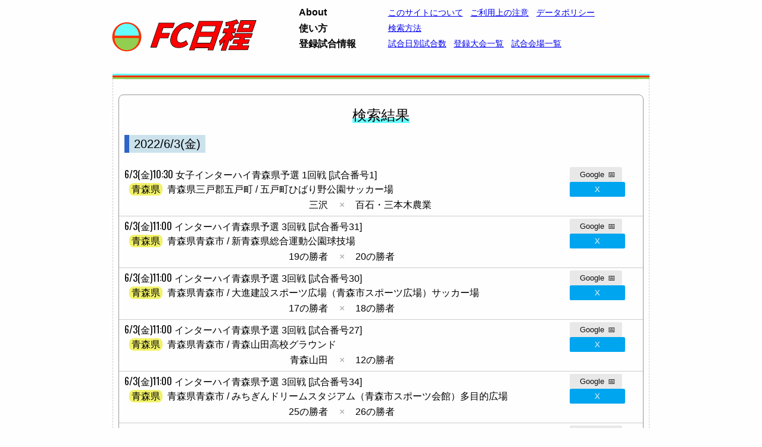

--- FILE ---
content_type: text/html; charset=UTF-8
request_url: https://hanesta.jp/fcnittei/searchresult.php?start=2022-06-03&end=2022-06-03
body_size: 210460
content:
<!DOCTYPE HTML>
<html>
<head>
<meta name="description" content="今日もどこかでキックオフ。日本のサッカーの試合日程を片っ端からかき集めたデータベースサイト。" />
<meta name="keywords" content="サッカー,日本サッカー,試合日程,FC日程,サッカー日程,国内サッカー" />
<meta content="text/html; charset=utf-8" http-equiv="Content-Type">
<meta name="viewport" content="width=device-width, initial-scale=1">
<title>FC日程 : 検索結果</title>
<meta property="og:site_name" content="FC日程" />
<meta property="og:title" content="FC日程 : 検索結果" />
<meta property="og:description" content="今日もどこかでキックオフ。日本のサッカーの試合日程を片っ端からかき集めたデータベースサイト。" />
<meta property="og:url" content="https://hanesta.jp/fcnittei/searchresult.php?start=2022-06-03&end=2022-06-03" />
<meta property="og:image" content="https://hanesta.jp/fcnittei/img/sns.png" />
<link rel="stylesheet" type="text/css" href="https://hanesta.jp/fcnittei/css/layout.css?c=5">
<link rel="shortcut icon" href="favicon.ico" />
<script type="text/javascript" src="https://hanesta.jp/fcnittei/js/jquery1.7.2.js"></script>
<script type="text/javascript" src="https://hanesta.jp/fcnittei/js/contents.js"></script></head>
<body>
<header>
	<div>
		<a href="https://hanesta.jp/fcnittei" class="sitelogo"><img src="img/headerlogomark.png" alt="Logo" /><img src="img/headerlogosimple.png" alt="Title" /></a>
		<a href="javascript:void(0);" id="spmenu"><span></span><span></span><span></span></a>
		<nav>
		<ul class="sitemainmenu">
			<li class="menurow"><span>About</span>
				<ul class="menulink">
					<li><a href="about.php">このサイトについて</a></li>
					<li><a href="notes.php">ご利用上の注意</a></li>
					<li><a href="datapolicy.php">データポリシー</a></li>
				</ul>
			</li>
			<li class="menurow"><span>使い方</span>
				<ul class="menulink">
					<li><a href="howtosearch.php">検索方法</a></li>
				</ul>
			</li>
			<li class="menurow"><span>登録試合情報</span>
				<ul class="menulink">
					<li><a href="listdays.php">試合日別試合数</a></li>
					<li><a href="listtournaments.php">登録大会一覧</a></li>
					<li><a href="listvenues.php">試合会場一覧</a></li>
				</ul>
			</li>
<!--
			<li class="menurow"><span>FC日程より</span>
				<ul class="menulink">
					<li><a href="">教えてください</a></li>
				</ul>
			</li>
-->
		</ul>
		</nav>
	</div>
</header>
<script type="text/javascript">
document.querySelector('#spmenu').addEventListener('click', spMenuSwitch);
</script><div class="siteline"></div>
<article><div class="siteline2"></div>
<section class="games">
	<h2><span>検索結果</span></h2>
	<ul>		<h4><span>2022/6/3(金)</span></h4>
				<li>			<div class="info">
								<span class="gamedate">6/3(金)10:30</span>
								<span class="competition">女子インターハイ青森県予選 1回戦 [試合番号1] </span>
												<span class="stadium"><span class="region regionclr2">青森県</span>青森県三戸郡五戸町 / 
								五戸町ひばり野公園サッカー場</span>
			</div>
			<div class="btn1">				<a href="https://www.google.com/calendar/event?action=TEMPLATE&text=女子インターハイ青森県予選 三沢 &#215; 百石・三本木農業&dates=20220603T103000/20220603T103000&location=青森県三戸郡五戸町 五戸町ひばり野公園サッカー場" class="googleC"><span>Google</span>&#x1f4c5;</a>
							<a href="https://twitter.com/intent/tweet?text=【試合があります♪】%0A%F0%9F%97%932022/6/3(金)10:30%0A%F0%9F%8F%86女子インターハイ青森県予選 1回戦%0A%F0%9F%8F%9F青森県三戸郡五戸町/五戸町ひばり野公園サッカー場%0A%F0%9F%86%9A三沢 &#215; 百石・三本木農業%0A&hashtags=FC日程" class="twitterS">X</a>
							</div>
			<div class="card">
				<span class="team1">三沢</span>
				<span class="vs">&#215;</span>
				<span class="team2">百石・三本木農業</span>
			</div>
		</li>		<li>			<div class="info">
								<span class="gamedate">6/3(金)11:00</span>
								<span class="competition">インターハイ青森県予選 3回戦 [試合番号31] </span>
												<span class="stadium"><span class="region regionclr2">青森県</span>青森県青森市 / 
								新青森県総合運動公園球技場</span>
			</div>
			<div class="btn1">				<a href="https://www.google.com/calendar/event?action=TEMPLATE&text=インターハイ青森県予選 19の勝者 &#215; 20の勝者&dates=20220603T110000/20220603T110000&location=青森県青森市 新青森県総合運動公園球技場" class="googleC"><span>Google</span>&#x1f4c5;</a>
							<a href="https://twitter.com/intent/tweet?text=【試合があります♪】%0A%F0%9F%97%932022/6/3(金)11:00%0A%F0%9F%8F%86インターハイ青森県予選 3回戦%0A%F0%9F%8F%9F青森県青森市/新青森県総合運動公園球技場%0A%F0%9F%86%9A19の勝者 &#215; 20の勝者%0A&hashtags=FC日程" class="twitterS">X</a>
							</div>
			<div class="card">
				<span class="team1">19の勝者</span>
				<span class="vs">&#215;</span>
				<span class="team2">20の勝者</span>
			</div>
		</li>		<li>			<div class="info">
								<span class="gamedate">6/3(金)11:00</span>
								<span class="competition">インターハイ青森県予選 3回戦 [試合番号30] </span>
												<span class="stadium"><span class="region regionclr2">青森県</span>青森県青森市 / 
								大進建設スポーツ広場（青森市スポーツ広場）サッカー場</span>
			</div>
			<div class="btn1">				<a href="https://www.google.com/calendar/event?action=TEMPLATE&text=インターハイ青森県予選 17の勝者 &#215; 18の勝者&dates=20220603T110000/20220603T110000&location=青森県青森市 大進建設スポーツ広場（青森市スポーツ広場）サッカー場" class="googleC"><span>Google</span>&#x1f4c5;</a>
							<a href="https://twitter.com/intent/tweet?text=【試合があります♪】%0A%F0%9F%97%932022/6/3(金)11:00%0A%F0%9F%8F%86インターハイ青森県予選 3回戦%0A%F0%9F%8F%9F青森県青森市/大進建設スポーツ広場（青森市スポーツ広場）サッカー場%0A%F0%9F%86%9A17の勝者 &#215; 18の勝者%0A&hashtags=FC日程" class="twitterS">X</a>
							</div>
			<div class="card">
				<span class="team1">17の勝者</span>
				<span class="vs">&#215;</span>
				<span class="team2">18の勝者</span>
			</div>
		</li>		<li>			<div class="info">
								<span class="gamedate">6/3(金)11:00</span>
								<span class="competition">インターハイ青森県予選 3回戦 [試合番号27] </span>
												<span class="stadium"><span class="region regionclr2">青森県</span>青森県青森市 / 
								青森山田高校グラウンド</span>
			</div>
			<div class="btn1">				<a href="https://www.google.com/calendar/event?action=TEMPLATE&text=インターハイ青森県予選 青森山田 &#215; 12の勝者&dates=20220603T110000/20220603T110000&location=青森県青森市 青森山田高校グラウンド" class="googleC"><span>Google</span>&#x1f4c5;</a>
							<a href="https://twitter.com/intent/tweet?text=【試合があります♪】%0A%F0%9F%97%932022/6/3(金)11:00%0A%F0%9F%8F%86インターハイ青森県予選 3回戦%0A%F0%9F%8F%9F青森県青森市/青森山田高校グラウンド%0A%F0%9F%86%9A青森山田 &#215; 12の勝者%0A&hashtags=FC日程" class="twitterS">X</a>
							</div>
			<div class="card">
				<span class="team1">青森山田</span>
				<span class="vs">&#215;</span>
				<span class="team2">12の勝者</span>
			</div>
		</li>		<li>			<div class="info">
								<span class="gamedate">6/3(金)11:00</span>
								<span class="competition">インターハイ青森県予選 3回戦 [試合番号34] </span>
												<span class="stadium"><span class="region regionclr2">青森県</span>青森県青森市 / 
								みちぎんドリームスタジアム（青森市スポーツ会館）多目的広場</span>
			</div>
			<div class="btn1">				<a href="https://www.google.com/calendar/event?action=TEMPLATE&text=インターハイ青森県予選 25の勝者 &#215; 26の勝者&dates=20220603T110000/20220603T110000&location=青森県青森市 みちぎんドリームスタジアム（青森市スポーツ会館）多目的広場" class="googleC"><span>Google</span>&#x1f4c5;</a>
							<a href="https://twitter.com/intent/tweet?text=【試合があります♪】%0A%F0%9F%97%932022/6/3(金)11:00%0A%F0%9F%8F%86インターハイ青森県予選 3回戦%0A%F0%9F%8F%9F青森県青森市/みちぎんドリームスタジアム（青森市スポーツ会館）多目的広場%0A%F0%9F%86%9A25の勝者 &#215; 26の勝者%0A&hashtags=FC日程" class="twitterS">X</a>
							</div>
			<div class="card">
				<span class="team1">25の勝者</span>
				<span class="vs">&#215;</span>
				<span class="team2">26の勝者</span>
			</div>
		</li>		<li>			<div class="info">
								<span class="gamedate">6/3(金)13:00</span>
								<span class="competition">女子インターハイ青森県予選 1回戦 [試合番号2] </span>
												<span class="stadium"><span class="region regionclr2">青森県</span>青森県三戸郡五戸町 / 
								五戸町ひばり野公園サッカー場</span>
			</div>
			<div class="btn1">				<a href="https://www.google.com/calendar/event?action=TEMPLATE&text=女子インターハイ青森県予選 青森南 &#215; 三本木&dates=20220603T130000/20220603T130000&location=青森県三戸郡五戸町 五戸町ひばり野公園サッカー場" class="googleC"><span>Google</span>&#x1f4c5;</a>
							<a href="https://twitter.com/intent/tweet?text=【試合があります♪】%0A%F0%9F%97%932022/6/3(金)13:00%0A%F0%9F%8F%86女子インターハイ青森県予選 1回戦%0A%F0%9F%8F%9F青森県三戸郡五戸町/五戸町ひばり野公園サッカー場%0A%F0%9F%86%9A青森南 &#215; 三本木%0A&hashtags=FC日程" class="twitterS">X</a>
							</div>
			<div class="card">
				<span class="team1">青森南</span>
				<span class="vs">&#215;</span>
				<span class="team2">三本木</span>
			</div>
		</li>		<li>			<div class="info">
								<span class="gamedate">6/3(金)13:30</span>
								<span class="competition">インターハイ青森県予選 3回戦 [試合番号33] </span>
												<span class="stadium"><span class="region regionclr2">青森県</span>青森県青森市 / 
								青森山田高校グラウンド</span>
			</div>
			<div class="btn1">				<a href="https://www.google.com/calendar/event?action=TEMPLATE&text=インターハイ青森県予選 23の勝者 &#215; 24の勝者&dates=20220603T133000/20220603T133000&location=青森県青森市 青森山田高校グラウンド" class="googleC"><span>Google</span>&#x1f4c5;</a>
							<a href="https://twitter.com/intent/tweet?text=【試合があります♪】%0A%F0%9F%97%932022/6/3(金)13:30%0A%F0%9F%8F%86インターハイ青森県予選 3回戦%0A%F0%9F%8F%9F青森県青森市/青森山田高校グラウンド%0A%F0%9F%86%9A23の勝者 &#215; 24の勝者%0A&hashtags=FC日程" class="twitterS">X</a>
							</div>
			<div class="card">
				<span class="team1">23の勝者</span>
				<span class="vs">&#215;</span>
				<span class="team2">24の勝者</span>
			</div>
		</li>		<li>			<div class="info">
								<span class="gamedate">6/3(金)13:30</span>
								<span class="competition">インターハイ青森県予選 3回戦 [試合番号32] </span>
												<span class="stadium"><span class="region regionclr2">青森県</span>青森県青森市 / 
								大進建設スポーツ広場（青森市スポーツ広場）サッカー場</span>
			</div>
			<div class="btn1">				<a href="https://www.google.com/calendar/event?action=TEMPLATE&text=インターハイ青森県予選 21の勝者 &#215; 22の勝者&dates=20220603T133000/20220603T133000&location=青森県青森市 大進建設スポーツ広場（青森市スポーツ広場）サッカー場" class="googleC"><span>Google</span>&#x1f4c5;</a>
							<a href="https://twitter.com/intent/tweet?text=【試合があります♪】%0A%F0%9F%97%932022/6/3(金)13:30%0A%F0%9F%8F%86インターハイ青森県予選 3回戦%0A%F0%9F%8F%9F青森県青森市/大進建設スポーツ広場（青森市スポーツ広場）サッカー場%0A%F0%9F%86%9A21の勝者 &#215; 22の勝者%0A&hashtags=FC日程" class="twitterS">X</a>
							</div>
			<div class="card">
				<span class="team1">21の勝者</span>
				<span class="vs">&#215;</span>
				<span class="team2">22の勝者</span>
			</div>
		</li>		<li>			<div class="info">
								<span class="gamedate">6/3(金)13:30</span>
								<span class="competition">インターハイ青森県予選 3回戦 [試合番号29] </span>
												<span class="stadium"><span class="region regionclr2">青森県</span>青森県青森市 / 
								新青森県総合運動公園球技場</span>
			</div>
			<div class="btn1">				<a href="https://www.google.com/calendar/event?action=TEMPLATE&text=インターハイ青森県予選 15の勝者 &#215; 16の勝者&dates=20220603T133000/20220603T133000&location=青森県青森市 新青森県総合運動公園球技場" class="googleC"><span>Google</span>&#x1f4c5;</a>
							<a href="https://twitter.com/intent/tweet?text=【試合があります♪】%0A%F0%9F%97%932022/6/3(金)13:30%0A%F0%9F%8F%86インターハイ青森県予選 3回戦%0A%F0%9F%8F%9F青森県青森市/新青森県総合運動公園球技場%0A%F0%9F%86%9A15の勝者 &#215; 16の勝者%0A&hashtags=FC日程" class="twitterS">X</a>
							</div>
			<div class="card">
				<span class="team1">15の勝者</span>
				<span class="vs">&#215;</span>
				<span class="team2">16の勝者</span>
			</div>
		</li>		<li>			<div class="info">
								<span class="gamedate">6/3(金)13:30</span>
								<span class="competition">インターハイ青森県予選 3回戦 [試合番号28] </span>
												<span class="stadium"><span class="region regionclr2">青森県</span>青森県青森市 / 
								みちぎんドリームスタジアム（青森市スポーツ会館）多目的広場</span>
			</div>
			<div class="btn1">				<a href="https://www.google.com/calendar/event?action=TEMPLATE&text=インターハイ青森県予選 13の勝者 &#215; 14の勝者&dates=20220603T133000/20220603T133000&location=青森県青森市 みちぎんドリームスタジアム（青森市スポーツ会館）多目的広場" class="googleC"><span>Google</span>&#x1f4c5;</a>
							<a href="https://twitter.com/intent/tweet?text=【試合があります♪】%0A%F0%9F%97%932022/6/3(金)13:30%0A%F0%9F%8F%86インターハイ青森県予選 3回戦%0A%F0%9F%8F%9F青森県青森市/みちぎんドリームスタジアム（青森市スポーツ会館）多目的広場%0A%F0%9F%86%9A13の勝者 &#215; 14の勝者%0A&hashtags=FC日程" class="twitterS">X</a>
							</div>
			<div class="card">
				<span class="team1">13の勝者</span>
				<span class="vs">&#215;</span>
				<span class="team2">14の勝者</span>
			</div>
		</li>		<li class="topline">			<div class="info">
								<span class="gamedate">6/3(金)10:30</span>
								<span class="competition">インターハイ山形県予選 準々決勝 [試合番号20] </span>
												<span class="stadium"><span class="region regionclr2">山形県</span>山形県酒田市 / 
								東北公益文科大学酒田キャンパスグラウンド</span>
			</div>
			<div class="btn1">				<a href="https://www.google.com/calendar/event?action=TEMPLATE&text=インターハイ山形県予選 15の勝者 &#215; 16の勝者&dates=20220603T103000/20220603T103000&location=山形県酒田市 東北公益文科大学酒田キャンパスグラウンド" class="googleC"><span>Google</span>&#x1f4c5;</a>
							<a href="https://twitter.com/intent/tweet?text=【試合があります♪】%0A%F0%9F%97%932022/6/3(金)10:30%0A%F0%9F%8F%86インターハイ山形県予選 準々決勝%0A%F0%9F%8F%9F山形県酒田市/東北公益文科大学酒田キャンパスグラウンド%0A%F0%9F%86%9A15の勝者 &#215; 16の勝者%0A&hashtags=FC日程" class="twitterS">X</a>
							</div>
			<div class="card">
				<span class="team1">15の勝者</span>
				<span class="vs">&#215;</span>
				<span class="team2">16の勝者</span>
			</div>
		</li>		<li>			<div class="info">
								<span class="gamedate">6/3(金)10:30</span>
								<span class="competition">インターハイ山形県予選 準々決勝 [試合番号17] </span>
												<span class="stadium"><span class="region regionclr2">山形県</span>山形県酒田市 / 
								酒田市飯森山公園多目的グラウンド</span>
			</div>
			<div class="btn1">				<a href="https://www.google.com/calendar/event?action=TEMPLATE&text=インターハイ山形県予選 9の勝者 &#215; 10の勝者&dates=20220603T103000/20220603T103000&location=山形県酒田市 酒田市飯森山公園多目的グラウンド" class="googleC"><span>Google</span>&#x1f4c5;</a>
							<a href="https://twitter.com/intent/tweet?text=【試合があります♪】%0A%F0%9F%97%932022/6/3(金)10:30%0A%F0%9F%8F%86インターハイ山形県予選 準々決勝%0A%F0%9F%8F%9F山形県酒田市/酒田市飯森山公園多目的グラウンド%0A%F0%9F%86%9A9の勝者 &#215; 10の勝者%0A&hashtags=FC日程" class="twitterS">X</a>
							</div>
			<div class="card">
				<span class="team1">9の勝者</span>
				<span class="vs">&#215;</span>
				<span class="team2">10の勝者</span>
			</div>
		</li>		<li>			<div class="info">
								<span class="gamedate">6/3(金)10:30</span>
								<span class="competition">女子インターハイ山形県予選 準々決勝 [試合番号5] </span>
												<span class="stadium"><span class="region regionclr2">山形県</span>山形県東田川郡庄内町 / 
								庄内町八幡スポーツ公園サッカー場</span>
			</div>
			<div class="btn1">				<a href="https://www.google.com/calendar/event?action=TEMPLATE&text=女子インターハイ山形県予選 1の勝者 &#215; 山形明正&dates=20220603T103000/20220603T103000&location=山形県東田川郡庄内町 庄内町八幡スポーツ公園サッカー場" class="googleC"><span>Google</span>&#x1f4c5;</a>
							<a href="https://twitter.com/intent/tweet?text=【試合があります♪】%0A%F0%9F%97%932022/6/3(金)10:30%0A%F0%9F%8F%86女子インターハイ山形県予選 準々決勝%0A%F0%9F%8F%9F山形県東田川郡庄内町/庄内町八幡スポーツ公園サッカー場%0A%F0%9F%86%9A1の勝者 &#215; 山形明正%0A&hashtags=FC日程" class="twitterS">X</a>
							</div>
			<div class="card">
				<span class="team1">1の勝者</span>
				<span class="vs">&#215;</span>
				<span class="team2">山形明正</span>
			</div>
		</li>		<li>			<div class="info">
								<span class="gamedate">6/3(金)10:30</span>
								<span class="competition">女子インターハイ山形県予選 準々決勝 [試合番号4] </span>
												<span class="stadium"><span class="region regionclr2">山形県</span>山形県酒田市 / 
								酒田市光ケ丘球技場</span>
			</div>
			<div class="btn1">				<a href="https://www.google.com/calendar/event?action=TEMPLATE&text=女子インターハイ山形県予選 鶴岡東 &#215; 山形城北&dates=20220603T103000/20220603T103000&location=山形県酒田市 酒田市光ケ丘球技場" class="googleC"><span>Google</span>&#x1f4c5;</a>
							<a href="https://twitter.com/intent/tweet?text=【試合があります♪】%0A%F0%9F%97%932022/6/3(金)10:30%0A%F0%9F%8F%86女子インターハイ山形県予選 準々決勝%0A%F0%9F%8F%9F山形県酒田市/酒田市光ケ丘球技場%0A%F0%9F%86%9A鶴岡東 &#215; 山形城北%0A&hashtags=FC日程" class="twitterS">X</a>
							</div>
			<div class="card">
				<span class="team1">鶴岡東</span>
				<span class="vs">&#215;</span>
				<span class="team2">山形城北</span>
			</div>
		</li>		<li>			<div class="info">
								<span class="gamedate">6/3(金)13:30</span>
								<span class="competition">インターハイ山形県予選 準々決勝 [試合番号19] </span>
												<span class="stadium"><span class="region regionclr2">山形県</span>山形県酒田市 / 
								酒田市飯森山公園多目的グラウンド</span>
			</div>
			<div class="btn1">				<a href="https://www.google.com/calendar/event?action=TEMPLATE&text=インターハイ山形県予選 13の勝者 &#215; 14の勝者&dates=20220603T133000/20220603T133000&location=山形県酒田市 酒田市飯森山公園多目的グラウンド" class="googleC"><span>Google</span>&#x1f4c5;</a>
							<a href="https://twitter.com/intent/tweet?text=【試合があります♪】%0A%F0%9F%97%932022/6/3(金)13:30%0A%F0%9F%8F%86インターハイ山形県予選 準々決勝%0A%F0%9F%8F%9F山形県酒田市/酒田市飯森山公園多目的グラウンド%0A%F0%9F%86%9A13の勝者 &#215; 14の勝者%0A&hashtags=FC日程" class="twitterS">X</a>
							</div>
			<div class="card">
				<span class="team1">13の勝者</span>
				<span class="vs">&#215;</span>
				<span class="team2">14の勝者</span>
			</div>
		</li>		<li>			<div class="info">
								<span class="gamedate">6/3(金)13:30</span>
								<span class="competition">インターハイ山形県予選 準々決勝 [試合番号18] </span>
												<span class="stadium"><span class="region regionclr2">山形県</span>山形県酒田市 / 
								東北公益文科大学酒田キャンパスグラウンド</span>
			</div>
			<div class="btn1">				<a href="https://www.google.com/calendar/event?action=TEMPLATE&text=インターハイ山形県予選 11の勝者 &#215; 12の勝者&dates=20220603T133000/20220603T133000&location=山形県酒田市 東北公益文科大学酒田キャンパスグラウンド" class="googleC"><span>Google</span>&#x1f4c5;</a>
							<a href="https://twitter.com/intent/tweet?text=【試合があります♪】%0A%F0%9F%97%932022/6/3(金)13:30%0A%F0%9F%8F%86インターハイ山形県予選 準々決勝%0A%F0%9F%8F%9F山形県酒田市/東北公益文科大学酒田キャンパスグラウンド%0A%F0%9F%86%9A11の勝者 &#215; 12の勝者%0A&hashtags=FC日程" class="twitterS">X</a>
							</div>
			<div class="card">
				<span class="team1">11の勝者</span>
				<span class="vs">&#215;</span>
				<span class="team2">12の勝者</span>
			</div>
		</li>		<li>			<div class="info">
								<span class="gamedate">6/3(金)13:30</span>
								<span class="competition">女子インターハイ山形県予選 準々決勝 [試合番号7] </span>
												<span class="stadium"><span class="region regionclr2">山形県</span>山形県酒田市 / 
								酒田市光ケ丘球技場</span>
			</div>
			<div class="btn1">				<a href="https://www.google.com/calendar/event?action=TEMPLATE&text=女子インターハイ山形県予選 3の勝者 &#215; 酒田南&dates=20220603T133000/20220603T133000&location=山形県酒田市 酒田市光ケ丘球技場" class="googleC"><span>Google</span>&#x1f4c5;</a>
							<a href="https://twitter.com/intent/tweet?text=【試合があります♪】%0A%F0%9F%97%932022/6/3(金)13:30%0A%F0%9F%8F%86女子インターハイ山形県予選 準々決勝%0A%F0%9F%8F%9F山形県酒田市/酒田市光ケ丘球技場%0A%F0%9F%86%9A3の勝者 &#215; 酒田南%0A&hashtags=FC日程" class="twitterS">X</a>
							</div>
			<div class="card">
				<span class="team1">3の勝者</span>
				<span class="vs">&#215;</span>
				<span class="team2">酒田南</span>
			</div>
		</li>		<li>			<div class="info">
								<span class="gamedate">6/3(金)13:30</span>
								<span class="competition">女子インターハイ山形県予選 準々決勝 [試合番号6] </span>
												<span class="stadium"><span class="region regionclr2">山形県</span>山形県東田川郡庄内町 / 
								庄内町八幡スポーツ公園サッカー場</span>
			</div>
			<div class="btn1">				<a href="https://www.google.com/calendar/event?action=TEMPLATE&text=女子インターハイ山形県予選 米沢中央 &#215; 2の勝者&dates=20220603T133000/20220603T133000&location=山形県東田川郡庄内町 庄内町八幡スポーツ公園サッカー場" class="googleC"><span>Google</span>&#x1f4c5;</a>
							<a href="https://twitter.com/intent/tweet?text=【試合があります♪】%0A%F0%9F%97%932022/6/3(金)13:30%0A%F0%9F%8F%86女子インターハイ山形県予選 準々決勝%0A%F0%9F%8F%9F山形県東田川郡庄内町/庄内町八幡スポーツ公園サッカー場%0A%F0%9F%86%9A米沢中央 &#215; 2の勝者%0A&hashtags=FC日程" class="twitterS">X</a>
							</div>
			<div class="card">
				<span class="team1">米沢中央</span>
				<span class="vs">&#215;</span>
				<span class="team2">2の勝者</span>
			</div>
		</li>		<li class="topline">			<div class="info">
								<span class="gamedate">6/3(金)11:00</span>
								<span class="competition">インターハイ兵庫県予選 準決勝 [試合番号153] </span>
												<span class="stadium"><span class="region regionclr6">兵庫県</span>兵庫県洲本市 / 
								五色台運動公園 アスパ五色メイングラウンド</span>
			</div>
			<div class="btn1">				<a href="https://www.google.com/calendar/event?action=TEMPLATE&text=インターハイ兵庫県予選 149の勝者 &#215; 150の勝者&dates=20220603T110000/20220603T110000&location=兵庫県洲本市 五色台運動公園 アスパ五色メイングラウンド" class="googleC"><span>Google</span>&#x1f4c5;</a>
							<a href="https://twitter.com/intent/tweet?text=【試合があります♪】%0A%F0%9F%97%932022/6/3(金)11:00%0A%F0%9F%8F%86インターハイ兵庫県予選 準決勝%0A%F0%9F%8F%9F兵庫県洲本市/五色台運動公園 アスパ五色メイングラウンド%0A%F0%9F%86%9A149の勝者 &#215; 150の勝者%0A&hashtags=FC日程" class="twitterS">X</a>
							</div>
			<div class="card">
				<span class="team1">149の勝者</span>
				<span class="vs">&#215;</span>
				<span class="team2">150の勝者</span>
			</div>
		</li>		<li>			<div class="info">
								<span class="gamedate">6/3(金)13:00</span>
								<span class="competition">インターハイ兵庫県予選 準決勝 [試合番号154] </span>
												<span class="stadium"><span class="region regionclr6">兵庫県</span>兵庫県洲本市 / 
								五色台運動公園 アスパ五色メイングラウンド</span>
			</div>
			<div class="btn1">				<a href="https://www.google.com/calendar/event?action=TEMPLATE&text=インターハイ兵庫県予選 151の勝者 &#215; 152の勝者&dates=20220603T130000/20220603T130000&location=兵庫県洲本市 五色台運動公園 アスパ五色メイングラウンド" class="googleC"><span>Google</span>&#x1f4c5;</a>
							<a href="https://twitter.com/intent/tweet?text=【試合があります♪】%0A%F0%9F%97%932022/6/3(金)13:00%0A%F0%9F%8F%86インターハイ兵庫県予選 準決勝%0A%F0%9F%8F%9F兵庫県洲本市/五色台運動公園 アスパ五色メイングラウンド%0A%F0%9F%86%9A151の勝者 &#215; 152の勝者%0A&hashtags=FC日程" class="twitterS">X</a>
							</div>
			<div class="card">
				<span class="team1">151の勝者</span>
				<span class="vs">&#215;</span>
				<span class="team2">152の勝者</span>
			</div>
		</li>		<li class="topline">			<div class="info">
								<span class="gamedate">6/3(金)時刻未定</span>
								<span class="competition">インターハイ宮崎県予選 準決勝 [試合番号39] </span>
												<span class="stadium"><span class="region regionclr9">宮崎県</span>宮崎県東諸県郡綾町 / 
								綾町錦原サッカー場</span>
			</div>
			<div class="btn1">				<a href="https://www.google.com/calendar/event?action=TEMPLATE&text=インターハイ宮崎県予選 36の勝者 &#215; 37の勝者&dates=20220603T235959/20220603T235959&location=宮崎県東諸県郡綾町 綾町錦原サッカー場" class="googleC"><span>Google</span>&#x1f4c5;</a>
							<a href="https://twitter.com/intent/tweet?text=【試合があります♪】%0A%F0%9F%97%932022/6/3(金)時刻未定%0A%F0%9F%8F%86インターハイ宮崎県予選 準決勝%0A%F0%9F%8F%9F宮崎県東諸県郡綾町/綾町錦原サッカー場%0A%F0%9F%86%9A36の勝者 &#215; 37の勝者%0A&hashtags=FC日程" class="twitterS">X</a>
							</div>
			<div class="card">
				<span class="team1">36の勝者</span>
				<span class="vs">&#215;</span>
				<span class="team2">37の勝者</span>
			</div>
		</li>		<li>			<div class="info">
								<span class="gamedate">6/3(金)時刻未定</span>
								<span class="competition">インターハイ宮崎県予選 準決勝 [試合番号38] </span>
												<span class="stadium"><span class="region regionclr9">宮崎県</span>宮崎県宮崎市 / 
								ひなた宮崎県総合運動公園第3競技場（サッカー場）</span>
			</div>
			<div class="btn1">				<a href="https://www.google.com/calendar/event?action=TEMPLATE&text=インターハイ宮崎県予選 34の勝者 &#215; 35の勝者&dates=20220603T235959/20220603T235959&location=宮崎県宮崎市 ひなた宮崎県総合運動公園第3競技場（サッカー場）" class="googleC"><span>Google</span>&#x1f4c5;</a>
							<a href="https://twitter.com/intent/tweet?text=【試合があります♪】%0A%F0%9F%97%932022/6/3(金)時刻未定%0A%F0%9F%8F%86インターハイ宮崎県予選 準決勝%0A%F0%9F%8F%9F宮崎県宮崎市/ひなた宮崎県総合運動公園第3競技場（サッカー場）%0A%F0%9F%86%9A34の勝者 &#215; 35の勝者%0A&hashtags=FC日程" class="twitterS">X</a>
							</div>
			<div class="card">
				<span class="team1">34の勝者</span>
				<span class="vs">&#215;</span>
				<span class="team2">35の勝者</span>
			</div>
		</li>		<li class="topline">			<div class="info">
								<span class="gamedate">6/3(金)22:00</span>
								<span class="competition">AFC U-23選手権 グループD第1節</span>
												<span class="stadium"><span class="region regionclr10">海外</span>ウズベキスタン / 
								パフタコールスタジアム（タシケント）</span>
			</div>
			<div class="btn1">				<a href="https://www.google.com/calendar/event?action=TEMPLATE&text=AFC U-23選手権 UAE U-23代表 &#215; 日本U-23代表&dates=20220603T220000/20220603T220000&location=ウズベキスタン パフタコールスタジアム（タシケント）" class="googleC"><span>Google</span>&#x1f4c5;</a>
							<a href="https://twitter.com/intent/tweet?text=【試合があります♪】%0A%F0%9F%97%932022/6/3(金)22:00%0A%F0%9F%8F%86AFC U-23選手権 グループD第1節%0A%F0%9F%8F%9Fウズベキスタン/パフタコールスタジアム（タシケント）%0A%F0%9F%86%9AUAE U-23代表 &#215; 日本U-23代表%0A&hashtags=FC日程" class="twitterS">X</a>
							</div>
			<div class="card">
				<span class="team1">UAE U-23代表</span>
				<span class="vs">&#215;</span>
				<span class="team2">日本U-23代表</span>
			</div>
		</li>	</ul>
</section>
<section class="search">
	<h2><span>詳細検索</span></h2>
	<form method="post" action="searchresult.php">
	<input type="hidden" name="search_type" value="1">
	<dl>
		<dt>チーム名</dt>
		<dd><input type="text" name="team_name"  onInput="check_textform(this)"/>
		</dd>
		<dt class="gamedate_form">開催日</dt>
		<dd class="gamedate_form">
			<div class="daterange">
			<select name="start_year">
						<option >2015</option>
						<option >2016</option>
						<option >2017</option>
						<option >2018</option>
						<option >2019</option>
						<option >2020</option>
						<option >2021</option>
						<option >2022</option>
						<option >2023</option>
						<option >2024</option>
						<option >2025</option>
						<option selected>2026</option>
						<option >2027</option>
						</select>年
			<select name="start_month">
						<option >01</option>
						<option selected>02</option>
						<option >03</option>
						<option >04</option>
						<option >05</option>
						<option >06</option>
						<option >07</option>
						<option >08</option>
						<option >09</option>
						<option >10</option>
						<option >11</option>
						<option >12</option>
						</select>月
			<select name="start_day">
						<option selected>01</option>
						<option >02</option>
						<option >03</option>
						<option >04</option>
						<option >05</option>
						<option >06</option>
						<option >07</option>
						<option >08</option>
						<option >09</option>
						<option >10</option>
						<option >11</option>
						<option >12</option>
						<option >13</option>
						<option >14</option>
						<option >15</option>
						<option >16</option>
						<option >17</option>
						<option >18</option>
						<option >19</option>
						<option >20</option>
						<option >21</option>
						<option >22</option>
						<option >23</option>
						<option >24</option>
						<option >25</option>
						<option >26</option>
						<option >27</option>
						<option >28</option>
						<option >29</option>
						<option >30</option>
						<option >31</option>
						</select>日</div>
			<div class="daterange">～</div>
			<div class="daterange">
			<select name="end_year">
						<option >2015</option>
						<option >2016</option>
						<option >2017</option>
						<option >2018</option>
						<option >2019</option>
						<option >2020</option>
						<option >2021</option>
						<option >2022</option>
						<option >2023</option>
						<option >2024</option>
						<option >2025</option>
						<option selected>2026</option>
						<option >2027</option>
						</select>年
			<select name="end_month">
						<option >01</option>
						<option selected>02</option>
						<option >03</option>
						<option >04</option>
						<option >05</option>
						<option >06</option>
						<option >07</option>
						<option >08</option>
						<option >09</option>
						<option >10</option>
						<option >11</option>
						<option >12</option>
						</select>月
			<select name="end_day">
						<option>01</option>
						<option>02</option>
						<option>03</option>
						<option>04</option>
						<option>05</option>
						<option>06</option>
						<option>07</option>
						<option>08</option>
						<option>09</option>
						<option>10</option>
						<option>11</option>
						<option>12</option>
						<option>13</option>
						<option>14</option>
						<option>15</option>
						<option>16</option>
						<option>17</option>
						<option>18</option>
						<option>19</option>
						<option>20</option>
						<option>21</option>
						<option>22</option>
						<option>23</option>
						<option>24</option>
						<option>25</option>
						<option>26</option>
						<option>27</option>
						<option>28</option>
						<option>29</option>
						<option>30</option>
						<option>31</option>
						</select>日</div>
			<select id="select_end_day" onchange="input_end_day()">
				<option value="1w">１週間後</option>
				<option selected value="2w">２週間後</option>
				<option value="1m">１ヶ月後</option>
			</select>
			</div>
			<div class="use_date">
				<input type="checkbox" name="datecheck" onchange="check_search();">開催日を指定しない
			</div>
		</dd>
		<dt>大会年度</dt>
		<dd>
			<select name="season" onchange="check_search();">
			<option value="-1" selected>指定しない</option>			<option>2015</option>
						<option>2016</option>
						<option>2017</option>
						<option>2018</option>
						<option>2019</option>
						<option>2020</option>
						<option>2021</option>
						<option>2022</option>
						<option>2023</option>
						<option>2024</option>
						<option>2025</option>
						<option>2026</option>
						</select>年度
		</dd>
		<dt>大会名</dt>
		<dd>
			<select name="competition" style="max-width:260px;">
			<option value="-1" selected>指定しない</option>			<option value="1m00100">FIFAワールドカップ</option>
						<option value="1m00110">オリンピック男子</option>
						<option value="1m00120">FIFAワールドカップアジア最終予選</option>
						<option value="1m00121">FIFAワールドカップアジア2次予選</option>
						<option value="1m00152">FIFA U-20ワールドカップ</option>
						<option value="1m00430">アジア競技大会男子</option>
						<option value="1m00450">東アジアカップ男子</option>
						<option value="1m00451">EAFF E-1選手権男子</option>
						<option value="1m01200">AFCアジアカップ</option>
						<option value="1m01211">AFC U23アジアカップ</option>
						<option value="1m01212">AFC U-23選手権</option>
						<option value="1m01213">AFC U23アジアカップ予選</option>
						<option value="1m01214">AFC U-23選手権予選</option>
						<option value="1m01220">AFC U20アジアカップ</option>
						<option value="1m01222">AFC U20アジアカップ予選</option>
						<option value="1m01224">AFC U-19選手権</option>
						<option value="1m01226">AFC U-19選手権予選</option>
						<option value="1m01300">CONMEBOLコパアメリカ</option>
						<option value="1m02000">日本代表国際親善試合</option>
						<option value="1m02001">キリンチャレンジカップ</option>
						<option value="1m02002">キリンカップサッカー</option>
						<option value="1m02003">日本代表親善試合</option>
						<option value="1m02010">JALチャレンジカップ</option>
						<option value="1m02200">MS&ADカップ</option>
						<option value="1m02205">トゥーロン国際大会</option>
						<option value="1m02206">モーリスレベロトーナメント</option>
						<option value="1m02210">セゾンカードカップ</option>
						<option value="1m02211">TOYO TIRES CUP</option>
						<option value="1m02214">U-24代表国際親善試合</option>
						<option value="1m02216">U-22代表国際親善試合</option>
						<option value="1m02700">FIFAクラブワールドカップ</option>
						<option value="1m05100">天皇杯</option>
						<option value="1m10050">AFCチャンピオンズリーグ</option>
						<option value="1m10051">AFCチャンピオンズリーグエリート</option>
						<option value="1m10052">AFCチャンピオンズリーグ2</option>
						<option value="1m10100">Ｊリーグチャンピオンシップ</option>
						<option value="1m10101">Ｊ１</option>
						<option value="1m10120">ゼロックススーパーカップ</option>
						<option value="1m10121">FUJIFILMスーパーカップ</option>
						<option value="1m10150">ナビスコカップ</option>
						<option value="1m10151">ルヴァンカップ</option>
						<option value="1m10171">Ｊ１百年構想リーグ</option>
						<option value="1m10180">Ｊ１昇格プレーオフ</option>
						<option value="1m10181">Ｊ１参入プレーオフ</option>
						<option value="1m10200">Ｊ２</option>
						<option value="1m10271">Ｊ２・Ｊ３百年構想リーグ</option>
						<option value="1m10280">Ｊ２・Ｊ３入替戦</option>
						<option value="1m10281">Ｊ２昇格プレーオフ</option>
						<option value="1m10300">Ｊ３</option>
						<option value="1m10310">Ｊ３・ＪＦＬ入替戦</option>
						<option value="1m10380">Ｊリーグ・スカパー！ニューイヤーカップ</option>
						<option value="1m10381">ＪリーグDAZNニューイヤーカップ</option>
						<option value="1m10390">Ｊリーグプレシーズンマッチ</option>
						<option value="1m10391">プレシーズンマッチ</option>
						<option value="1m10392">Ｊサテライトリーグ</option>
						<option value="1m10393">Ｊエリートリーグ</option>
						<option value="1m10400">ＪＦＬ</option>
						<option value="1m10471">ＪＦＬカップ（仮称）</option>
						<option value="1m10480">ＪＦＬ・地域リーグ入替戦</option>
						<option value="1m10700">Ｊリーグワールドチャレンジ</option>
						<option value="1m10701">Ｊリーグアジアチャレンジ</option>
						<option value="1m10702">Ｊリーグインターナショナルシリーズ</option>
						<option value="1m10710">ルヴァンカップ/スダメリカーナ王者決定戦</option>
						<option value="1m10711">スルガ銀行チャンピオンシップ</option>
						<option value="1m10720">楽天カップ</option>
						<option value="1m10721">EUROJAPAN CUP</option>
						<option value="1m10730">明治安田スーパーレジェンズマッチ</option>
						<option value="1m10740">国際親善試合</option>
						<option value="1m10900">地域決勝</option>
						<option value="1m10901">地域サッカーチャンピオンズリーグ</option>
						<option value="1m10910">全国社会人選手権</option>
						<option value="1m18000">国体成年男子</option>
						<option value="1m18001">国民スポーツ大会成年男子</option>
						<option value="1m18020">国体東北ブロック成年男子</option>
						<option value="1m18021">国民スポーツ大会東北ブロック成年男子</option>
						<option value="1m18030">国体関東ブロック成年男子</option>
						<option value="1m18031">国民スポーツ大会関東ブロック成年男子</option>
						<option value="1m18040">国体北信越ブロック成年男子</option>
						<option value="1m18050">国体東海ブロック成年男子</option>
						<option value="1m18060">国体近畿ブロック成年男子</option>
						<option value="1m18061">国民スポーツ大会近畿ブロック成年男子</option>
						<option value="1m18070">国体中国ブロック成年男子</option>
						<option value="1m18080">国体四国ブロック成年男子</option>
						<option value="1m18090">国体九州ブロック成年男子</option>
						<option value="1m18091">国民スポーツ大会九州ブロック成年男子</option>
						<option value="1m18100">自衛隊サッカー大会（男子）</option>
						<option value="1m19010">全国自治体職員選手権</option>
						<option value="1m20110">北海道リーグ</option>
						<option value="1m20210">東北リーグ1部</option>
						<option value="1m20221">東北リーグ2部南</option>
						<option value="1m20222">東北リーグ2部北</option>
						<option value="1m20310">関東リーグ1部</option>
						<option value="1m20320">関東リーグ2部</option>
						<option value="1m20410">北信越リーグ1部</option>
						<option value="1m20420">北信越リーグ2部</option>
						<option value="1m20510">東海1部</option>
						<option value="1m20520">東海2部</option>
						<option value="1m20610">関西リーグ1部</option>
						<option value="1m20620">関西リーグ2部</option>
						<option value="1m20710">中国リーグ</option>
						<option value="1m20718">中国リーグ代替大会C-1</option>
						<option value="1m20810">四国</option>
						<option value="1m20910">九州リーグ</option>
						<option value="1m21310">関東社会人大会</option>
						<option value="1m21320">関東リーグ入替戦</option>
						<option value="1m21410">北信越チャレンジリーグ</option>
						<option value="1m21510">東海社会人サッカートーナメント</option>
						<option value="1m21610">関西府県リーグ決勝大会</option>
						<option value="1m21620">関西リーグ入替戦</option>
						<option value="1m21710">中国地域県リーグ決勝大会</option>
						<option value="1m21720">中国リーグ・県リーグ入替戦</option>
						<option value="1m21810">四国リーグチャレンジチーム代表決定戦</option>
						<option value="1m21820">四国リーグ入替戦</option>
						<option value="1m21910">九州各県リーグ決勝大会</option>
						<option value="1m21920">九州リーグ入替戦</option>
						<option value="1m29011">全国社会人選手権北海道予選</option>
						<option value="1m29012">全国社会人選手権東北予選</option>
						<option value="1m29013">全国社会人選手権関東予選</option>
						<option value="1m29014">全国社会人選手権北信越予選</option>
						<option value="1m29015">全国社会人選手権東海予選</option>
						<option value="1m29016">全国社会人選手権関西予選</option>
						<option value="1m29017">全国社会人選手権中国予選</option>
						<option value="1m29018">全国社会人選手権四国予選</option>
						<option value="1m29019">全国社会人選手権九州予選</option>
						<option value="1m29031">全国自治体職員選手権北海道予選</option>
						<option value="1m29032">全国自治体職員選手権東北予選</option>
						<option value="1m29033">関東自治体職員選手権</option>
						<option value="1m29034">全国自治体職員選手権北信越予選</option>
						<option value="1m29038">全国自治体職員選手権四国予選</option>
						<option value="1m29039">全国自治体職員選手権九州予選</option>
						<option value="1m29041">全国自治体職員選手権北関東予選</option>
						<option value="1m29042">全国自治体職員選手権南関東予選</option>
						<option value="1m29050">スポーツマスターズ</option>
						<option value="1m29051">スポーツマスターズ北海道予選</option>
						<option value="1m29052">スポーツマスターズ東北大会</option>
						<option value="1m29053">スポーツマスターズ関東予選会</option>
						<option value="1m29055">スポーツマスターズ東海予選</option>
						<option value="1m29056">スポーツマスターズ関西大会</option>
						<option value="1m29057">スポーツマスターズ中国予選</option>
						<option value="1m29058">スポーツマスターズ四国予選</option>
						<option value="1m29120">西日本社会人大会</option>
						<option value="1m29201">自衛隊サッカー大会北海道予選</option>
						<option value="1m29310">KSL市原カップ</option>
						<option value="1m29610">関西KSLカップ</option>
						<option value="1m29611">KSLアストエンジカップ</option>
						<option value="1m29621">The KSL Island Shield of Awaji</option>
						<option value="1m29622">The KSL Challenge</option>
						<option value="1m30040">全国クラブチーム選手権</option>
						<option value="1m30110">北海道ブロックリーグ決勝大会</option>
						<option value="1m30111">北海道札幌ブロックリーグ</option>
						<option value="1m30112">北海道道央・道北ブロックリーグ</option>
						<option value="1m30113">北海道道央ブロックリーグ</option>
						<option value="1m30114">北海道道東ブロックリーグ</option>
						<option value="1m30115">北海道道南ブロックリーグ</option>
						<option value="1m30116">北海道道北ブロックリーグ</option>
						<option value="1m30210">青森県1部</option>
						<option value="1m30310">岩手県1部</option>
						<option value="1m30410">宮城県1部</option>
						<option value="1m30420">宮城県2部</option>
						<option value="1m30428">宮城県リーグ昇格選考大会</option>
						<option value="1m30510">秋田県1部</option>
						<option value="1m30610">山形県1部</option>
						<option value="1m30620">山形県2部</option>
						<option value="1m30710">福島県1部</option>
						<option value="1m30720">福島県2部</option>
						<option value="1m30730">福島県3部</option>
						<option value="1m30731">福島県3部優勝決定戦</option>
						<option value="1m30732">福島県3部東ブロック</option>
						<option value="1m30733">福島県3部西ブロック</option>
						<option value="1m30810">茨城県1部</option>
						<option value="1m30818">茨城県1部昇格決定プレーオフ</option>
						<option value="1m30821">茨城県2部Aブロック</option>
						<option value="1m30822">茨城県2部Bブロック</option>
						<option value="1m30823">茨城県2部Cブロック</option>
						<option value="1m30824">茨城県2部Dブロック</option>
						<option value="1m30828">茨城県2部昇格決定トーナメント</option>
						<option value="1m30831">茨城県3部Aブロック</option>
						<option value="1m30832">茨城県3部Bブロック</option>
						<option value="1m30833">茨城県3部Cブロック</option>
						<option value="1m30834">茨城県3部Dブロック</option>
						<option value="1m30910">栃木県リーグ1部</option>
						<option value="1m30921">栃木県リーグ2部Aブロック</option>
						<option value="1m30922">栃木県リーグ2部Bブロック</option>
						<option value="1m30930">栃木県リーグ3部決勝大会</option>
						<option value="1m31010">群馬県リーグ1部</option>
						<option value="1m31020">群馬県リーグ2部</option>
						<option value="1m31021">群馬県リーグ2部Aブロック</option>
						<option value="1m31022">群馬県リーグ2部Bブロック</option>
						<option value="1m31031">群馬県リーグ3部Aブロック</option>
						<option value="1m31032">群馬県リーグ3部Bブロック</option>
						<option value="1m31033">群馬県リーグ3部Cブロック</option>
						<option value="1m31110">埼玉県1部</option>
						<option value="1m31210">千葉県リーグ1部</option>
						<option value="1m31212">千葉県リーグ1部・2部入替戦</option>
						<option value="1m31215">千葉県リーグ1部昇格決定戦</option>
						<option value="1m31221">千葉県リーグ2部1ブロック</option>
						<option value="1m31222">千葉県リーグ2部2ブロック</option>
						<option value="1m31223">千葉県リーグ2部3ブロック</option>
						<option value="1m31310">東京都リーグ1部</option>
						<option value="1m31311">東京都1部リーグカップ</option>
						<option value="1m31321">東京都リーグ2部1ブロック</option>
						<option value="1m31322">東京都リーグ2部2ブロック</option>
						<option value="1m31323">東京都リーグ2部3ブロック</option>
						<option value="1m31324">東京都リーグ2部残留プレーオフ</option>
						<option value="1m31325">東京都2部リーグカップ</option>
						<option value="1m31331">東京都リーグ3部1ブロック</option>
						<option value="1m31332">東京都リーグ3部2ブロック</option>
						<option value="1m31333">東京都リーグ3部3ブロック</option>
						<option value="1m31334">東京都リーグ3部4ブロック</option>
						<option value="1m31335">東京都リーグ3部5ブロック</option>
						<option value="1m31336">東京都リーグ3部6ブロック</option>
						<option value="1m31341">東京都リーグ4部1ブロック</option>
						<option value="1m31342">東京都リーグ4部2ブロック</option>
						<option value="1m31343">東京都リーグ4部3ブロック</option>
						<option value="1m31344">東京都リーグ4部4ブロック</option>
						<option value="1m31345">東京都リーグ4部5ブロック</option>
						<option value="1m31346">東京都リーグ4部6ブロック</option>
						<option value="1m31347">東京都リーグ4部7ブロック</option>
						<option value="1m31348">東京都リーグ4部8ブロック</option>
						<option value="1m31410">神奈川県リーグ1部</option>
						<option value="1m31413">神奈川県社会人1部リーグカップ</option>
						<option value="1m31421">神奈川県リーグ2部Aブロック</option>
						<option value="1m31422">神奈川県リーグ2部Bブロック</option>
						<option value="1m31423">神奈川県リーグ2部Cブロック</option>
						<option value="1m31424">神奈川県リーグ2部Dブロック</option>
						<option value="1m31425">神奈川県リーグ2部順位決定戦</option>
						<option value="1m31428">神奈川県リーグ入替戦</option>
						<option value="1m31429">神奈川県リーグ2部昇格決定戦</option>
						<option value="1m31510">山梨県スーパーリーグ</option>
						<option value="1m31520">山梨県1部</option>
						<option value="1m31530">山梨県2部</option>
						<option value="1m31540">山梨県3部</option>
						<option value="1m31541">山梨県3部Aパート</option>
						<option value="1m31542">山梨県3部Bパート</option>
						<option value="1m31610">長野県1部</option>
						<option value="1m31620">長野県2部</option>
						<option value="1m31631">長野県中信1部</option>
						<option value="1m31632">長野県中信2部</option>
						<option value="1m31633">長野県中信3部</option>
						<option value="1m31710">新潟県リーグ1部</option>
						<option value="1m31720">新潟県リーグ2部</option>
						<option value="1m31810">富山県1部</option>
						<option value="1m31820">富山県2部</option>
						<option value="1m31910">石川県1部</option>
						<option value="1m31915">石川県リーグプレーオフ</option>
						<option value="1m31920">石川県2部</option>
						<option value="1m31921">石川県2部Aブロック</option>
						<option value="1m31922">石川県2部Bブロック</option>
						<option value="1m31931">石川県3部Aブロック</option>
						<option value="1m31932">石川県3部Bブロック</option>
						<option value="1m32010">福井県1部</option>
						<option value="1m32018">福井県リーグ入替戦</option>
						<option value="1m32020">福井県2部</option>
						<option value="1m32021">福井県2部A</option>
						<option value="1m32022">福井県2部B</option>
						<option value="1m32023">福井県2部順位決定戦</option>
						<option value="1m32030">福井県3部</option>
						<option value="1m32031">福井県3部A</option>
						<option value="1m32032">福井県3部B</option>
						<option value="1m32033">福井県3部順位決定リーグ</option>
						<option value="1m32040">福井県4部</option>
						<option value="1m32110">静岡県1部</option>
						<option value="1m32120">静岡県2部</option>
						<option value="1m32130">静岡県3部</option>
						<option value="1m32170">静岡県入替戦5支部リーグ</option>
						<option value="1m32171">静岡県3部・支部リーグ入替戦</option>
						<option value="1m32210">愛知県リーグ1部</option>
						<option value="1m32220">愛知県リーグ2部</option>
						<option value="1m32230">愛知県リーグ3部</option>
						<option value="1m32270">愛知県リーグ昇格挑戦トーナメント</option>
						<option value="1m32271">愛知県地区チャンピオンズリーグ</option>
						<option value="1m32310">三重県1部</option>
						<option value="1m32320">三重県2部</option>
						<option value="1m32410">岐阜県1部</option>
						<option value="1m32420">岐阜県2部</option>
						<option value="1m32428">岐阜県リーグ入替トーナメント</option>
						<option value="1m32510">滋賀県1部</option>
						<option value="1m32515">滋賀県1部・2部入替戦</option>
						<option value="1m32521">滋賀県2部A</option>
						<option value="1m32522">滋賀県2部B</option>
						<option value="1m32530">滋賀県3部</option>
						<option value="1m32531">滋賀県3部A</option>
						<option value="1m32532">滋賀県3部B</option>
						<option value="1m32533">滋賀県3部順位決定戦</option>
						<option value="1m32610">京都府1部</option>
						<option value="1m32618">京都府1部・2部入替戦</option>
						<option value="1m32621">京都府2部Aブロック</option>
						<option value="1m32622">京都府2部Bブロック</option>
						<option value="1m32623">京都府2部Cブロック</option>
						<option value="1m32628">京都府1部昇格プレーオフ</option>
						<option value="1m32630">京都府2部チャレンジマッチ</option>
						<option value="1m32631">京都府3部Aブロック</option>
						<option value="1m32632">京都府3部Bブロック</option>
						<option value="1m32633">京都府3部Cブロック</option>
						<option value="1m32634">京都府3部Dブロック</option>
						<option value="1m32635">京都府3部Eブロック</option>
						<option value="1m32636">京都府3部Fブロック</option>
						<option value="1m32637">京都府3部Gブロック</option>
						<option value="1m32638">京都府3部Hブロック</option>
						<option value="1m32639">京都府3部Iブロック</option>
						<option value="1m32641">京都府4部Aブロック</option>
						<option value="1m32642">京都府4部Bブロック</option>
						<option value="1m32643">京都府4部Cブロック</option>
						<option value="1m32644">京都府4部Dブロック</option>
						<option value="1m32645">京都府4部Eブロック</option>
						<option value="1m32646">京都府4部Fブロック</option>
						<option value="1m32647">京都府4部Gブロック</option>
						<option value="1m32648">京都府4部Hブロック</option>
						<option value="1m32651">京都スーパーリーグ35</option>
						<option value="1m32652">京都スーパーリーグ35Aブロック</option>
						<option value="1m32653">京都スーパーリーグ35Bブロック</option>
						<option value="1m32654">京都スーパーリーグ40Aブロック</option>
						<option value="1m32655">京都スーパーリーグ40Bブロック</option>
						<option value="1m32656">京都スーパーリーグ40Cブロック</option>
						<option value="1m32657">京都スーパーリーグ40Dブロック</option>
						<option value="1m32658">京都スーパーリーグ50</option>
						<option value="1m32659">京都スーパーリーグ50Aブロック</option>
						<option value="1m32660">京都スーパーリーグ50Bブロック</option>
						<option value="1m32661">京都スーパーリーグ60</option>
						<option value="1m32662">京都スーパーリーグ60Aブロック</option>
						<option value="1m32663">京都スーパーリーグ60Bブロック</option>
						<option value="1m32664">京都社会人モルテンチャレンジカップ</option>
						<option value="1m32705">大阪府プラチナリーグ</option>
						<option value="1m32710">大阪府1部</option>
						<option value="1m32720">大阪府1部参入戦</option>
						<option value="1m32721">大阪府2部Aブロック</option>
						<option value="1m32722">大阪府2部Bブロック</option>
						<option value="1m32723">大阪府2部Cブロック</option>
						<option value="1m32724">大阪府2部Dブロック</option>
						<option value="1m32801">兵庫県リーグ</option>
						<option value="1m32810">兵庫県リーグ1部</option>
						<option value="1m32820">兵庫県リーグ2部</option>
						<option value="1m32850">兵庫県リーグ入替戦</option>
						<option value="1m32851">兵庫県都市リーグ決勝大会</option>
						<option value="1m32910">奈良県1部</option>
						<option value="1m32918">奈良県リーグ入替戦</option>
						<option value="1m32921">奈良県2部Aブロック</option>
						<option value="1m32922">奈良県2部Bブロック</option>
						<option value="1m32931">奈良県3部Aブロック</option>
						<option value="1m32932">奈良県3部Bブロック</option>
						<option value="1m32933">奈良県3部Cブロック</option>
						<option value="1m33010">和歌山県1部</option>
						<option value="1m33020">和歌山県2部</option>
						<option value="1m33030">和歌山県3部</option>
						<option value="1m33041">和歌山県リーグ入替戦</option>
						<option value="1m33110">鳥取県1部</option>
						<option value="1m33120">鳥取県2部</option>
						<option value="1m33121">鳥取県2部EAST</option>
						<option value="1m33122">鳥取県2部WEST</option>
						<option value="1m33310">岡山県1部</option>
						<option value="1m33311">岡山県1部Aブロック</option>
						<option value="1m33312">岡山県1部Bブロック</option>
						<option value="1m33313">岡山県1部上位リーグ</option>
						<option value="1m33314">岡山県1部下位リーグ</option>
						<option value="1m33320">岡山県2部</option>
						<option value="1m33321">岡山県2部Aブロック</option>
						<option value="1m33322">岡山県2部Bブロック</option>
						<option value="1m33323">岡山県2部Cブロック</option>
						<option value="1m33324">岡山県2部Dブロック</option>
						<option value="1m33327">岡山県2部順位決定戦</option>
						<option value="1m33328">岡山県リーグ入替戦</option>
						<option value="1m33330">岡山県地区リーグ決勝大会</option>
						<option value="1m33331">岡山県備前地区リーグ1部</option>
						<option value="1m33332">岡山県備前地区リーグ2部</option>
						<option value="1m33333">岡山県備前地区リーグ2部Aブロック</option>
						<option value="1m33334">岡山県備前地区リーグ2部Bブロック</option>
						<option value="1m33335">岡山県備前地区リーグ2部順位決定戦</option>
						<option value="1m33336">岡山県備前地区リーグ入替戦</option>
						<option value="1m33341">岡山県備中地区リーグ1部</option>
						<option value="1m33342">岡山県備中地区リーグ2部</option>
						<option value="1m33343">岡山県備中地区リーグ2部Aブロック</option>
						<option value="1m33344">岡山県備中地区リーグ2部Bブロック</option>
						<option value="1m33351">岡山県美作地区リーグ1部</option>
						<option value="1m33410">広島県1部</option>
						<option value="1m33420">広島県2部</option>
						<option value="1m33441">広島県広島地区1部グループA</option>
						<option value="1m33442">広島県広島地区1部グループB</option>
						<option value="1m33443">広島県広島地区1部グループAB</option>
						<option value="1m33444">広島県広島地区2部グループA</option>
						<option value="1m33445">広島県広島地区2部グループB</option>
						<option value="1m33446">広島県広島地区2部グループAB</option>
						<option value="1m33510">山口県1部</option>
						<option value="1m33521">山口県2部Aゾーン</option>
						<option value="1m33522">山口県2部Bゾーン</option>
						<option value="1m33523">山口県2部後期上位グループ</option>
						<option value="1m33524">山口県2部後期下位グループ</option>
						<option value="1m33530">山口県3部</option>
						<option value="1m33531">山口県3部Aゾーン</option>
						<option value="1m33532">山口県3部Bゾーン</option>
						<option value="1m33610">香川県1部</option>
						<option value="1m33620">香川県2部</option>
						<option value="1m33631">香川県3部Aブロック</option>
						<option value="1m33632">香川県3部Bブロック</option>
						<option value="1m33633">香川県3部Cブロック</option>
						<option value="1m33638">香川県リーグ順位決定戦</option>
						<option value="1m33639">香川県リーグ入替戦</option>
						<option value="1m33710">徳島県1部</option>
						<option value="1m33720">徳島県2部</option>
						<option value="1m33730">徳島県3部</option>
						<option value="1m33731">徳島県3部Aブロック</option>
						<option value="1m33732">徳島県3部Bブロック</option>
						<option value="1m33810">愛媛県1部</option>
						<option value="1m33820">愛媛県2部</option>
						<option value="1m33910">高知県リーグ1部</option>
						<option value="1m34010">福岡県1部</option>
						<option value="1m34020">福岡県2部</option>
						<option value="1m34028">福岡県地区リーグ決勝大会</option>
						<option value="1m34110">佐賀県1部</option>
						<option value="1m34120">佐賀県2部</option>
						<option value="1m34130">佐賀県3部</option>
						<option value="1m34138">佐賀県リーグ入替戦</option>
						<option value="1m34139">佐賀県地区リーグ決勝大会</option>
						<option value="1m34141">佐賀県唐津市・伊万里市・東松浦地区リーグ</option>
						<option value="1m34142">佐賀県武雄・西松浦・鹿島・嬉野・多久・小城・杵藤地区リーグ</option>
						<option value="1m34143">佐賀県佐賀・鳥栖・三神地区リーグ</option>
						<option value="1m34144">佐賀県北部地区リーグ</option>
						<option value="1m34145">佐賀県西部地区リーグ</option>
						<option value="1m34146">佐賀県中部・東部地区リーグ</option>
						<option value="1m34147">佐賀県地区リーグA</option>
						<option value="1m34148">佐賀県地区リーグB</option>
						<option value="1m34149">佐賀県地区リーグC</option>
						<option value="1m34151">佐賀県フレンドリーリーグ</option>
						<option value="1m34210">長崎県1部</option>
						<option value="1m34220">長崎県2部</option>
						<option value="1m34230">長崎県3部</option>
						<option value="1m34231">長崎県3部Aグループ</option>
						<option value="1m34232">長崎県3部Bグループ</option>
						<option value="1m34310">熊本県1部</option>
						<option value="1m34320">熊本県2部</option>
						<option value="1m34410">大分県1部</option>
						<option value="1m34420">大分県2部</option>
						<option value="1m34430">大分県3部</option>
						<option value="1m34441">大分県4部Aパート</option>
						<option value="1m34442">大分県4部Bパート</option>
						<option value="1m34450">大分県リーグ入替戦</option>
						<option value="1m34510">宮崎県1部</option>
						<option value="1m34521">宮崎県2部Aグループ</option>
						<option value="1m34522">宮崎県2部Bグループ</option>
						<option value="1m34610">鹿児島県1部</option>
						<option value="1m34620">鹿児島県2部</option>
						<option value="1m34621">鹿児島県2部Aグループ</option>
						<option value="1m34622">鹿児島県2部Bグループ</option>
						<option value="1m34630">鹿児島県3部</option>
						<option value="1m34641">鹿児島県4部Aグループ</option>
						<option value="1m34642">鹿児島県4部Bグループ</option>
						<option value="1m34651">鹿児島県5部Aグループ</option>
						<option value="1m34652">鹿児島県5部Bグループ</option>
						<option value="1m34653">鹿児島県5部Cグループ</option>
						<option value="1m34654">鹿児島県5部Dグループ</option>
						<option value="1m34661">鹿児島県地域リーグAグループ</option>
						<option value="1m34662">鹿児島県地域リーグBグループ</option>
						<option value="1m34710">沖縄県リーグ1部</option>
						<option value="1m34721">沖縄県リーグ2部東</option>
						<option value="1m34722">沖縄県リーグ2部西</option>
						<option value="1m34731">沖縄県リーグ3部東</option>
						<option value="1m34732">沖縄県リーグ3部西</option>
						<option value="1m34733">沖縄県リーグ3部南</option>
						<option value="1m35010">天皇杯北海道予選</option>
						<option value="1m35012">北海道知事杯全道選手権</option>
						<option value="1m35020">天皇杯青森県予選</option>
						<option value="1m35030">天皇杯岩手県予選</option>
						<option value="1m35040">天皇杯宮城県予選</option>
						<option value="1m35050">天皇杯秋田県予選</option>
						<option value="1m35060">天皇杯山形県予選</option>
						<option value="1m35070">天皇杯福島県予選</option>
						<option value="1m35080">天皇杯茨城県予選</option>
						<option value="1m35082">茨城県知事杯</option>
						<option value="1m35090">天皇杯栃木県予選</option>
						<option value="1m35091">天皇杯栃木県予選1次予選</option>
						<option value="1m35102">天皇杯群馬県予選</option>
						<option value="1m35113">天皇杯埼玉県予選（彩の国カップ）</option>
						<option value="1m35115">彩の国カップ社会人連盟杯</option>
						<option value="1m35116">天皇杯埼玉県予選大学予選</option>
						<option value="1m35120">天皇杯千葉県予選</option>
						<option value="1m35121">千葉県サッカー選手権ブロック予選</option>
						<option value="1m35122">千葉県第1種サッカー選手権</option>
						<option value="1m35123">千葉県サッカー選手権決勝トーナメント</option>
						<option value="1m35130">天皇杯東京都予選</option>
						<option value="1m35131">天皇杯東京都予選社会人系予選</option>
						<option value="1m35132">天皇杯東京都予選学生系予選</option>
						<option value="1m35134">東京カップ</option>
						<option value="1m35140">天皇杯神奈川県予選</option>
						<option value="1m35142">天皇杯神奈川県予選2次トーナメント</option>
						<option value="1m35143">天皇杯神奈川県予選社会人代表決定戦</option>
						<option value="1m35150">天皇杯山梨県予選</option>
						<option value="1m35160">天皇杯長野県予選</option>
						<option value="1m35170">天皇杯新潟県予選</option>
						<option value="1m35180">天皇杯富山県予選</option>
						<option value="1m35190">天皇杯石川県予選</option>
						<option value="1m35200">天皇杯福井県予選</option>
						<option value="1m35210">天皇杯静岡県予選</option>
						<option value="1m35220">天皇杯愛知県予選</option>
						<option value="1m35224">愛知県社会人選手権</option>
						<option value="1m35230">天皇杯三重県予選</option>
						<option value="1m35232">三重県社会人選手権</option>
						<option value="1m35233">全国社会人選手権三重県予選</option>
						<option value="1m35240">天皇杯岐阜県予選</option>
						<option value="1m35250">天皇杯滋賀県予選</option>
						<option value="1m35251">天皇杯滋賀県予選社会人予選</option>
						<option value="1m35252">天皇杯滋賀県予選大学予選</option>
						<option value="1m35254">全国社会人選手権滋賀県大会</option>
						<option value="1m35260">天皇杯京都府予選</option>
						<option value="1m35266">京都FAカップ社会人代表決定戦1次ラウンド</option>
						<option value="1m35267">京都FAカップ社会人代表決定戦決勝ラウンド</option>
						<option value="1m35270">天皇杯大阪府予選</option>
						<option value="1m35271">天皇杯大阪府予選KSL代表決定戦</option>
						<option value="1m35272">天皇杯大阪府予選社会人代表決定戦</option>
						<option value="1m35274">大阪府社会人選手権</option>
						<option value="1m35275">大阪社会人カップ</option>
						<option value="1m35280">天皇杯兵庫県予選</option>
						<option value="1m35281">天皇杯兵庫県予選関西第2代表決定戦</option>
						<option value="1m35284">兵庫県社会人トーナメント</option>
						<option value="1m35288">兵庫県都市対抗サッカー大会</option>
						<option value="1m35290">天皇杯奈良県予選</option>
						<option value="1m35291">天皇杯奈良県予選社会人予選</option>
						<option value="1m35300">天皇杯和歌山県予選</option>
						<option value="1m35302">和歌山県社会人選手権（全国クラブチーム選手権和歌山県予選）</option>
						<option value="1m35310">天皇杯鳥取県予選</option>
						<option value="1m35320">天皇杯島根県予選</option>
						<option value="1m35321">天皇杯島根県予選出雲地区予選</option>
						<option value="1m35330">天皇杯岡山県予選</option>
						<option value="1m35332">天皇杯岡山県予選社会人予選</option>
						<option value="1m35333">天皇杯岡山県予選学生予選</option>
						<option value="1m35340">天皇杯広島県予選</option>
						<option value="1m35341">天皇杯広島県予選社会人予選</option>
						<option value="1m35350">天皇杯山口県予選</option>
						<option value="1m35351">山口県野上杯争奪大会</option>
						<option value="1m35360">天皇杯香川県予選</option>
						<option value="1m35362">香川県サッカー選手権予選大会</option>
						<option value="1m35370">天皇杯徳島県予選</option>
						<option value="1m35380">天皇杯愛媛県予選</option>
						<option value="1m35390">天皇杯高知県予選</option>
						<option value="1m35400">天皇杯福岡県予選</option>
						<option value="1m35410">天皇杯佐賀県予選</option>
						<option value="1m35421">天皇杯長崎県予選社会人予選</option>
						<option value="1m35422">天皇杯長崎県予選</option>
						<option value="1m35430">天皇杯熊本県予選</option>
						<option value="1m35434">熊本県総合選手権</option>
						<option value="1m35441">天皇杯大分県予選社会人予選</option>
						<option value="1m35442">天皇杯大分県予選</option>
						<option value="1m35452">天皇杯宮崎県予選</option>
						<option value="1m35462">天皇杯鹿児島県予選</option>
						<option value="1m35463">鹿児島県サッカー選手権地域決勝</option>
						<option value="1m35470">天皇杯沖縄県予選</option>
						<option value="1m35472">天皇杯沖縄県予選地区大会</option>
						<option value="1m37141">神奈川県社会人サッカー選手権</option>
						<option value="1m38011">全国社会人選手権北海道札幌地区予選</option>
						<option value="1m38030">全国社会人選手権岩手県予選</option>
						<option value="1m38040">全国社会人選手権宮城県予選</option>
						<option value="1m38050">全国社会人選手権秋田県予選</option>
						<option value="1m38060">全国社会人選手権山形県予選</option>
						<option value="1m38070">全国社会人選手権福島県予選</option>
						<option value="1m38090">全国社会人選手権栃木県予選（栃木県知事杯）</option>
						<option value="1m38100">群馬県総合選手権（全国社会人選手権群馬県大会）</option>
						<option value="1m38120">千葉県社会人リーグカップ</option>
						<option value="1m38150">山梨県選手権（全国社会人選手権山梨県大会）</option>
						<option value="1m38160">全国社会人選手権長野県予選</option>
						<option value="1m38170">全国社会人選手権新潟県予選</option>
						<option value="1m38180">全国社会人選手権富山県予選</option>
						<option value="1m38190">全国社会人選手権石川県予選</option>
						<option value="1m38200">全国社会人選手権福井県予選</option>
						<option value="1m38240">全国社会人選手権岐阜県予選</option>
						<option value="1m38260">全国社会人選手権京都府予選</option>
						<option value="1m38290">全国社会人選手権奈良県予選</option>
						<option value="1m38300">全国社会人選手権和歌山県予選</option>
						<option value="1m38360">全国社会人選手権香川県予選</option>
						<option value="1m38370">全国社会人選手権徳島県予選</option>
						<option value="1m38380">全国社会人選手権愛媛県予選</option>
						<option value="1m38390">全国社会人選手権高知県予選</option>
						<option value="1m38400">全国社会人選手権福岡県予選</option>
						<option value="1m38410">全国社会人選手権佐賀県予選</option>
						<option value="1m38420">全国社会人選手権長崎県予選</option>
						<option value="1m38430">全国社会人選手権熊本県予選</option>
						<option value="1m38440">全国社会人選手権大分県予選</option>
						<option value="1m38450">全国社会人選手権宮崎県予選</option>
						<option value="1m38460">全国社会人選手権鹿児島県予選</option>
						<option value="1m38470">全国社会人選手権沖縄県予選</option>
						<option value="1m38610">全国クラブチーム選手権北海道予選</option>
						<option value="1m38611">全国クラブチーム選手権北海道札幌地区予選</option>
						<option value="1m38620">全国クラブチーム選手権東北予選</option>
						<option value="1m38621">全国クラブチーム選手権青森県予選</option>
						<option value="1m38623">全国クラブチーム選手権宮城県予選</option>
						<option value="1m38625">全国クラブチーム選手権山形県予選</option>
						<option value="1m38626">全国クラブチーム選手権福島県予選</option>
						<option value="1m38630">全国クラブチーム選手権関東予選</option>
						<option value="1m38631">全国クラブチーム選手権茨城県予選</option>
						<option value="1m38632">全国クラブチーム選手権栃木県予選</option>
						<option value="1m38633">全国クラブチーム選手権群馬県予選</option>
						<option value="1m38634">全国クラブチーム選手権埼玉県予選</option>
						<option value="1m38635">全国クラブチーム選手権千葉県予選</option>
						<option value="1m38636">全国クラブチーム選手権東京都予選</option>
						<option value="1m38637">全国クラブチーム選手権神奈川県予選</option>
						<option value="1m38638">全国クラブチーム選手権山梨県予選</option>
						<option value="1m38640">全国クラブチーム選手権北信越予選</option>
						<option value="1m38641">全国クラブチーム選手権長野県大会</option>
						<option value="1m38642">全国クラブチーム選手権新潟県予選</option>
						<option value="1m38644">全国クラブチーム選手権石川県予選</option>
						<option value="1m38645">全国クラブチーム選手権福井県予選</option>
						<option value="1m38650">全国クラブチーム選手権東海予選</option>
						<option value="1m38651">全国クラブチーム選手権静岡県予選</option>
						<option value="1m38652">全国クラブチーム選手権愛知県予選</option>
						<option value="1m38654">全国クラブチーム選手権岐阜県予選</option>
						<option value="1m38660">全国クラブチーム選手権関西予選</option>
						<option value="1m38661">全国クラブチーム選手権滋賀県大会</option>
						<option value="1m38662">全国クラブチーム選手権京都府予選</option>
						<option value="1m38664">全国クラブチーム選手権兵庫県予選</option>
						<option value="1m38665">全国クラブチーム選手権奈良県予選</option>
						<option value="1m38670">全国クラブチーム選手権中国予選</option>
						<option value="1m38671">全国クラブチーム選手権鳥取県予選</option>
						<option value="1m38672">全国クラブチーム選手権島根県予選</option>
						<option value="1m38673">全国クラブチーム選手権岡山県予選</option>
						<option value="1m38674">全国クラブチーム選手権広島県予選</option>
						<option value="1m38675">全国クラブチーム選手権山口県予選</option>
						<option value="1m38680">全国クラブチーム選手権四国予選</option>
						<option value="1m38681">全国クラブチーム選手権香川県予選</option>
						<option value="1m38682">全国クラブチーム選手権徳島県予選</option>
						<option value="1m38683">全国クラブチーム選手権愛媛県予選</option>
						<option value="1m38684">全国クラブチーム選手権高知県予選</option>
						<option value="1m38690">全国クラブチーム選手権九州予選</option>
						<option value="1m38691">全国クラブチーム選手権福岡県予選</option>
						<option value="1m38692">全国クラブチーム選手権佐賀県予選</option>
						<option value="1m38693">全国クラブチーム選手権長崎県予選</option>
						<option value="1m38694">全国クラブチーム選手権熊本県予選</option>
						<option value="1m38695">全国クラブチーム選手権大分県予選</option>
						<option value="1m38696">全国クラブチーム選手権宮崎県予選</option>
						<option value="1m38697">全国クラブチーム選手権鹿児島県予選</option>
						<option value="1m38698">全国クラブチーム選手権沖縄県予選</option>
						<option value="1m39008">全国自治体職員選手権茨城県予選</option>
						<option value="1m39010">全国自治体職員選手権群馬県予選</option>
						<option value="1m39013">全国自治体職員選手権東京都予選</option>
						<option value="1m39021">全国自治体職員選手権静岡県予選</option>
						<option value="1m39103">スポーツマスターズ岩手県予選</option>
						<option value="1m39104">スポーツマスターズ宮城県予選</option>
						<option value="1m39108">スポーツマスターズ茨城県予選</option>
						<option value="1m39112">スポーツマスターズ千葉県予選</option>
						<option value="1m39113">スポーツマスターズ東京都予選</option>
						<option value="1m39114">スポーツマスターズ神奈川県予選</option>
						<option value="1m39115">スポーツマスターズ山梨県予選</option>
						<option value="1m39124">スポーツマスターズ岐阜県予選</option>
						<option value="1m39130">スポーツマスターズ和歌山県予選</option>
						<option value="1m39138">スポーツマスターズ愛媛県予選</option>
						<option value="1m39308">ふるさとドリームマッチ</option>
						<option value="1m39612">千葉県民体育大会男子</option>
						<option value="1m40111">札幌地区1部（Sリーグ）</option>
						<option value="1m40112">札幌地区2部（Aリーグ1部）</option>
						<option value="1m40113">札幌地区3部（Aリーグ2部）</option>
						<option value="1m40114">札幌地区4部（Aリーグ3部）</option>
						<option value="1m40115">札幌地区5部（Aリーグ4部）</option>
						<option value="1m40116">札幌地区6部（Aリーグ5部）</option>
						<option value="1m40117">札幌地区7部（Aリーグ6部・Lリーグ）</option>
						<option value="1m40118">札幌地区7部（Bリーグ1部）</option>
						<option value="1m40119">札幌地区8部（Bリーグ2部・ライラックリーグ）</option>
						<option value="1m40121">苫小牧地区1部</option>
						<option value="1m40122">苫小牧地区2部</option>
						<option value="1m40123">苫小牧地区3部</option>
						<option value="1m40124">苫小牧地区4部</option>
						<option value="1m40131">旭川地区1部</option>
						<option value="1m40132">旭川地区2部</option>
						<option value="1m40141">オホーツク地区1部</option>
						<option value="1m40142">オホーツク地区2部</option>
						<option value="1m40151">十勝地区1部</option>
						<option value="1m40161">釧路地区リーグ</option>
						<option value="1m40171">室蘭地区1部</option>
						<option value="1m40172">室蘭地区2部</option>
						<option value="1m41131">埼玉県市町村対抗戦兼県民総合スポーツ大会</option>
						<option value="1m41331">三多摩クラブ選手権</option>
						<option value="1m42250">刈谷市長杯</option>
						<option value="1m42258">刈谷市社会人選手権</option>
						<option value="1m42811">神戸市リーグ1部</option>
						<option value="1m42821">淡路リーグ</option>
						<option value="1m42830">HARIMA WESTリーグ</option>
						<option value="1m42831">HARIMA WESTリーグ入替戦</option>
						<option value="1m42832">姫路市1部</option>
						<option value="1m42833">姫路市2部</option>
						<option value="1m42834">姫路市リーグ入替戦</option>
						<option value="1m42841">宝塚市リーグ1部</option>
						<option value="1m42842">宝塚市リーグA</option>
						<option value="1m42843">宝塚市リーグB</option>
						<option value="1m42851">西播磨リーグ</option>
						<option value="1m42852">西播磨1部</option>
						<option value="1m42853">西播磨2部</option>
						<option value="1m42861">東播リーグTOP</option>
						<option value="1m42862">東播リーグ1部</option>
						<option value="1m42863">東播リーグ2部</option>
						<option value="1m42864">東播リーグ3部</option>
						<option value="1m42871">但馬リーグ</option>
						<option value="1m42881">全国クラブチーム選手権兵庫県東播予選</option>
						<option value="1m42882">HARIMA WEST CUP（全国クラブチーム選手権兵庫県姫路予選）</option>
						<option value="1m42883">播州大会（全国クラブチーム選手権兵庫県姫路予選）</option>
						<option value="1m42884">姫路市民スポーツ大会（全国クラブチーム選手権兵庫県姫路予選）</option>
						<option value="1m42885">但馬カップ（全国クラブチーム選手権兵庫県但馬予選）</option>
						<option value="1m42886">全国クラブチーム選手権兵庫県西播磨予選</option>
						<option value="1m42887">淡路サッカー選手権</option>
						<option value="1m81300">ＪＦＬフェスタ</option>
						<option value="1m81310">ＪＦＬ選抜海外遠征</option>
						<option value="1m90108">IBARAKI Next Generation Cup</option>
						<option value="1w00010">FIFA女子ワールドカップ</option>
						<option value="1w00070">FIFA女子U-20ワールドカップ</option>
						<option value="1w00110">オリンピック女子</option>
						<option value="1w00120">オリンピック女子アジア最終予選</option>
						<option value="1w00121">オリンピック女子アジア2次予選</option>
						<option value="1w00300">AFC女子アジアカップ</option>
						<option value="1w00330">リオ五輪女子サッカーアジア最終予選</option>
						<option value="1w00430">アジア競技大会女子</option>
						<option value="1w00450">東アジアカップ女子</option>
						<option value="1w00451">EAFF E-1選手権女子</option>
						<option value="1w00480">FIFA女子クラブ選手権AFCパイロット大会</option>
						<option value="1w00501">女子キリンチャレンジカップ</option>
						<option value="1w00505">MS&ADなでしこカップ</option>
						<option value="1w00506">女子MS&ADカップ</option>
						<option value="1w00571">アルガルベカップ</option>
						<option value="1w00572">SheBelieves Cup</option>
						<option value="1w00573">SUD Ladies Cup</option>
						<option value="1w00581">なでしこJAPAN国際親善試合</option>
						<option value="1w01210">AFC女子U-20アジアカップ</option>
						<option value="1w01220">AFC女子U-19選手権</option>
						<option value="1w01400">AFC女子チャンピオンズリーグ</option>
						<option value="1w01401">AFC Women's Club Championship</option>
						<option value="1w05100">皇后杯</option>
						<option value="1w05700">全国レディースサッカー大会</option>
						<option value="1w05701">女子全日本O-30サッカー大会</option>
						<option value="1w10101">WEリーグ</option>
						<option value="1w10105">WEリーグカップ</option>
						<option value="1w10108">WEリーグプレシーズンマッチ</option>
						<option value="1w10111">なでしこリーグ1部</option>
						<option value="1w10112">なでしこリーグ2部</option>
						<option value="1w10115">なでしこリーグ1部・2部入替戦</option>
						<option value="1w10125">なでしこリーグ2部・チャレンジリーグ入替戦</option>
						<option value="1w10141">なでしこリーグカップ1部</option>
						<option value="1w10142">なでしこリーグカップ2部</option>
						<option value="1w10211">女子チャレンジEAST</option>
						<option value="1w10212">女子チャレンジWEST</option>
						<option value="1w10213">女子チャレンジリーグプレーオフ</option>
						<option value="1w10240">なでしこリーグ2部入替戦予選大会</option>
						<option value="1w10245">なでしこリーグ2部入替戦</option>
						<option value="1w10250">女子チャレンジリーグ入替戦予選大会</option>
						<option value="1w10255">女子チャレンジリーグ入替戦</option>
						<option value="1w18000">国体女子</option>
						<option value="1w18001">国民スポーツ大会成年女子</option>
						<option value="1w18020">国体東北ブロック女子</option>
						<option value="1w18021">国民スポーツ大会東北ブロック成年女子</option>
						<option value="1w18030">国体関東ブロック女子</option>
						<option value="1w18040">国体北信越ブロック女子</option>
						<option value="1w18050">国体東海ブロック女子</option>
						<option value="1w18060">国体近畿ブロック女子</option>
						<option value="1w18061">国民スポーツ大会近畿ブロック成年女子</option>
						<option value="1w18070">国体中国ブロック女子</option>
						<option value="1w18080">国体四国ブロック女子</option>
						<option value="1w18090">国体九州ブロック女子</option>
						<option value="1w20110">女子北海道リーグ</option>
						<option value="1w20117">女子北海道リーグ兼皇后杯北海道予選</option>
						<option value="1w20118">女子北海道リーグ入替戦</option>
						<option value="1w20119">女子北海道リーグ参入戦</option>
						<option value="1w20210">女子東北リーグ</option>
						<option value="1w20211">女子東北リーグ1部</option>
						<option value="1w20212">女子東北リーグ2部</option>
						<option value="1w20310">女子関東リーグ1部</option>
						<option value="1w20315">女子関東リーグ1・2部入替戦</option>
						<option value="1w20320">女子関東リーグ2部</option>
						<option value="1w20380">女子関東リーグ入替大会</option>
						<option value="1w20381">女子関東リーグ参入トーナメント</option>
						<option value="1w20408">女子北信越</option>
						<option value="1w20410">女子北信越1部</option>
						<option value="1w20420">女子北信越2部</option>
						<option value="1w20510">女子東海1部</option>
						<option value="1w20520">女子東海2部</option>
						<option value="1w20525">女子東海リーグ入替戦</option>
						<option value="1w20580">女子東海リーグチャレンジ戦</option>
						<option value="1w20610">女子関西リーグ1部</option>
						<option value="1w20618">女子関西リーグ入替戦</option>
						<option value="1w20620">女子関西リーグ2部</option>
						<option value="1w20630">女子関西リーグ3部</option>
						<option value="1w20710">女子中国</option>
						<option value="1w20711">女子中国1部</option>
						<option value="1w20712">女子中国2部</option>
						<option value="1w20810">女子四国</option>
						<option value="1w20911">女子九州リーグ1部</option>
						<option value="1w20912">女子九州リーグ2部</option>
						<option value="1w20980">女子九州リーグチャレンジカップ</option>
						<option value="1w25701">女子全日本O-30サッカー大会北海道大会</option>
						<option value="1w25702">女子全日本O-30サッカー大会東北大会</option>
						<option value="1w25706">女子全日本O-30サッカー大会関西大会</option>
						<option value="1w25709">九州O-30女子サッカー大会</option>
						<option value="1w29010">皇后杯北海道予選</option>
						<option value="1w29020">皇后杯東北予選</option>
						<option value="1w29030">皇后杯関東予選</option>
						<option value="1w29040">皇后杯北信越予選</option>
						<option value="1w29050">皇后杯東海予選</option>
						<option value="1w29060">皇后杯関西予選</option>
						<option value="1w29080">皇后杯四国予選</option>
						<option value="1w29090">皇后杯九州予選</option>
						<option value="1w30610">女子山形県</option>
						<option value="1w30810">女子茨城県1部</option>
						<option value="1w30820">女子茨城県2部</option>
						<option value="1w31010">女子群馬県1部</option>
						<option value="1w31020">女子群馬県2部</option>
						<option value="1w31030">女子群馬県3部</option>
						<option value="1w31210">女子千葉県リーグ1部</option>
						<option value="1w31220">女子千葉県リーグ2部</option>
						<option value="1w31510">女子山梨県1部</option>
						<option value="1w31520">女子山梨県2部</option>
						<option value="1w31521">女子山梨県入替戦</option>
						<option value="1w32110">女子静岡県1部</option>
						<option value="1w32120">女子静岡県2部</option>
						<option value="1w32310">女子三重県</option>
						<option value="1w32340">女子岐阜県</option>
						<option value="1w33110">女子鳥取県リーグ</option>
						<option value="1w34110">女子佐賀県</option>
						<option value="1w34180">女子佐賀県春季大会</option>
						<option value="1w39020">皇后杯青森県予選</option>
						<option value="1w39030">皇后杯岩手県予選</option>
						<option value="1w39040">皇后杯宮城県予選</option>
						<option value="1w39050">皇后杯秋田県予選</option>
						<option value="1w39060">皇后杯山形県予選</option>
						<option value="1w39070">皇后杯福島県予選</option>
						<option value="1w39080">皇后杯茨城県予選</option>
						<option value="1w39090">皇后杯栃木県予選</option>
						<option value="1w39100">皇后杯群馬県予選</option>
						<option value="1w39110">皇后杯埼玉県予選</option>
						<option value="1w39120">皇后杯千葉県予選</option>
						<option value="1w39140">皇后杯神奈川県予選</option>
						<option value="1w39150">皇后杯山梨県予選</option>
						<option value="1w39160">皇后杯長野県予選</option>
						<option value="1w39170">皇后杯新潟県予選</option>
						<option value="1w39180">皇后杯富山県予選</option>
						<option value="1w39210">皇后杯静岡県予選</option>
						<option value="1w39220">皇后杯愛知県予選</option>
						<option value="1w39250">皇后杯滋賀県予選</option>
						<option value="1w39260">皇后杯京都府予選</option>
						<option value="1w39270">皇后杯大阪府予選</option>
						<option value="1w39280">皇后杯兵庫県予選</option>
						<option value="1w39290">皇后杯奈良県予選</option>
						<option value="1w39310">皇后杯鳥取県予選</option>
						<option value="1w39320">皇后杯島根県予選</option>
						<option value="1w39330">皇后杯岡山県予選</option>
						<option value="1w39340">皇后杯広島県予選</option>
						<option value="1w39350">皇后杯山口県予選</option>
						<option value="1w39360">皇后杯香川県予選</option>
						<option value="1w39410">皇后杯佐賀県予選</option>
						<option value="1w39420">皇后杯長崎県予選</option>
						<option value="1w39450">皇后杯宮崎県予選</option>
						<option value="1w39612">千葉県民体育大会女子</option>
						<option value="1w41331">三多摩女子大会</option>
						<option value="1w41332">三多摩女子O-35大会</option>
						<option value="1w81120">なでしこ交流戦in千葉</option>
						<option value="2m00007">ユニバーシアード男子</option>
						<option value="2m00020">大学総理大臣杯</option>
						<option value="2m00100">インカレ</option>
						<option value="2m00101">atarimaeni CUP</option>
						<option value="2m00350">インカレプレーオフ</option>
						<option value="2m00700">全国高専選手権</option>
						<option value="2m00710">全国専門学校選手権</option>
						<option value="2m00900">全日本大学新人戦</option>
						<option value="2m20110">北海道大学リーグ1部</option>
						<option value="2m20120">北海道大学リーグ2部</option>
						<option value="2m20130">北海道大学リーグ3部</option>
						<option value="2m20131">北海道大学リーグ3部EAST</option>
						<option value="2m20132">北海道大学リーグ3部WEST</option>
						<option value="2m20133">北海道大学リーグ3部プレーオフ</option>
						<option value="2m20150">北海道大学リーグ入替戦</option>
						<option value="2m20210">東北大学リーグ1部</option>
						<option value="2m20220">東北大学リーグ2部</option>
						<option value="2m20221">東北大学リーグ2部北</option>
						<option value="2m20222">東北大学リーグ2部南</option>
						<option value="2m20223">東北大学リーグ2部Aブロック</option>
						<option value="2m20224">東北大学リーグ2部Bブロック</option>
						<option value="2m20230">東北大学リーグ3部</option>
						<option value="2m20231">東北大学リーグ3部Aブロック</option>
						<option value="2m20232">東北大学リーグ3部Bブロック</option>
						<option value="2m20250">東北大学リーグ入替戦</option>
						<option value="2m20251">東北大学リーグ1部昇格プレーオフ</option>
						<option value="2m20252">東北大学リーグ2部昇格戦</option>
						<option value="2m20310">関東大学リーグ1部</option>
						<option value="2m20320">関東大学リーグ2部</option>
						<option value="2m20325">関東大学リーグ入替戦</option>
						<option value="2m20326">関東大学リーグ参入プレーオフ</option>
						<option value="2m20330">関東大学リーグ3部</option>
						<option value="2m20410">北信越大学1部</option>
						<option value="2m20420">北信越大学2部</option>
						<option value="2m20425">北信越大学1・2部入替戦</option>
						<option value="2m20510">東海大学1部</option>
						<option value="2m20520">東海大学2部</option>
						<option value="2m20550">東海大学リーグ入替戦</option>
						<option value="2m20610">関西大学1部</option>
						<option value="2m20620">関西大学2部</option>
						<option value="2m20621">関西大学2部A</option>
						<option value="2m20622">関西大学2部B</option>
						<option value="2m20630">関西大学3部</option>
						<option value="2m20631">関西大学3部Aブロック</option>
						<option value="2m20632">関西大学3部Bブロック</option>
						<option value="2m20633">関西大学3部Cブロック</option>
						<option value="2m20634">関西大学3部チャレンジリーグ</option>
						<option value="2m20635">関西大学3部後期A</option>
						<option value="2m20636">関西大学3部後期B</option>
						<option value="2m20637">関西大学3部後期リーグ</option>
						<option value="2m20641">関西大学4部前期Aブロック</option>
						<option value="2m20642">関西大学4部前期Bブロック</option>
						<option value="2m20643">関西大学4部後期Aリーグ</option>
						<option value="2m20644">関西大学4部後期Bリーグ</option>
						<option value="2m20650">関西大学リーグ入替戦</option>
						<option value="2m20651">関西大学リーグプレーオフ</option>
						<option value="2m20710">中国大学1部</option>
						<option value="2m20720">中国大学2部</option>
						<option value="2m20721">中国大学2部Aブロック</option>
						<option value="2m20722">中国大学2部Bブロック</option>
						<option value="2m20723">中国大学2部プレーオフ</option>
						<option value="2m20750">中国大学リーグ入替戦</option>
						<option value="2m20810">四国大学</option>
						<option value="2m20811">四国大学1部</option>
						<option value="2m20812">四国大学2部</option>
						<option value="2m20813">四国大学1・2部入替戦</option>
						<option value="2m20910">九州大学リーグ1部</option>
						<option value="2m20920">九州大学リーグ2部</option>
						<option value="2m20930">九州大学リーグ3部</option>
						<option value="2m20941">九州大学リーグ代替大会1部</option>
						<option value="2m20942">九州大学リーグ代替大会2部</option>
						<option value="2m20950">九州大学リーグ入替戦</option>
						<option value="2m25100">大学総理大臣杯北海道大会</option>
						<option value="2m25108">HUFA Championship（大学総理大臣杯北海道大会代替大会）</option>
						<option value="2m25200">東北大学選手権</option>
						<option value="2m25300">アミノバイタルカップ</option>
						<option value="2m25310">アミノバイタルカッププレーオフ</option>
						<option value="2m25400">大学総理大臣杯北信越大会</option>
						<option value="2m25500">東海学生選手権</option>
						<option value="2m25508">atarimaeni CUP東海代表決定戦</option>
						<option value="2m25600">関西学生選手権</option>
						<option value="2m25608">atarimaeni CUP関西代表決定戦</option>
						<option value="2m25700">中国大学選手権</option>
						<option value="2m25800">四国大学トーナメント</option>
						<option value="2m25900">九州大学トーナメント</option>
						<option value="2m27030">関東高専選手権</option>
						<option value="2m27060">近畿高専体育大会</option>
						<option value="2m27080">四国高専大会（全国高専選手権四国予選）</option>
						<option value="2m27720">東北専門学校サッカー選手権</option>
						<option value="2m28010">Iリーグ全日本大学サッカーフェスティバル</option>
						<option value="2m28030">関東大学サッカー大会</option>
						<option value="2m28050">東海大学チャレンジリーグ</option>
						<option value="2m28051">東海大学リーグ参入プレーオフ</option>
						<option value="2m28090">九州各県大学リーグ決勝大会</option>
						<option value="2m28200">東北大学Iリーグ</option>
						<option value="2m28301">関東大学Iリーグ1部Aブロック</option>
						<option value="2m28302">関東大学Iリーグ1部Bブロック</option>
						<option value="2m30801">関東大学リーグNorte1部</option>
						<option value="2m30802">関東大学リーグNorte2部</option>
						<option value="2m30810">北関東大学リーグ</option>
						<option value="2m30830">北関東大学選手権</option>
						<option value="2m30831">大学総理大臣杯北関東予選</option>
						<option value="2m31110">埼玉県大学1部</option>
						<option value="2m31115">埼玉県大学1部参入プレーオフ</option>
						<option value="2m31120">埼玉県大学2部</option>
						<option value="2m31180">アミノバイタルカップ埼玉県予選</option>
						<option value="2m31210">千葉県大学リーグ1部</option>
						<option value="2m31220">千葉県大学リーグ2部</option>
						<option value="2m31280">千葉県大学サッカー選手権</option>
						<option value="2m31301">関東大学リーグ東京・神奈川1部</option>
						<option value="2m31302">関東大学リーグ東京・神奈川2部</option>
						<option value="2m31303">関東大学リーグ東京・神奈川3部</option>
						<option value="2m31304">関東大学リーグ東京・神奈川チャレンジリーグ</option>
						<option value="2m31310">東京都大学リーグ1部</option>
						<option value="2m31320">東京都大学リーグ2部</option>
						<option value="2m31325">東京都大学チャレンジリーグ</option>
						<option value="2m31330">東京都大学リーグ3部</option>
						<option value="2m31340">東京都大学リーグ4部</option>
						<option value="2m31380">アミノバイタルカップ都学連予選</option>
						<option value="2m31383">東京都トーナメント学生系都学連予選</option>
						<option value="2m31410">神奈川県大学</option>
						<option value="2m31470">神奈川県大学知事杯</option>
						<option value="2m31480">大学総理大臣杯神奈川県予選</option>
						<option value="2m31481">アミノバイタルカップ神奈川県予選</option>
						<option value="2m32271">天皇杯愛知県予選大学予選</option>
						<option value="2m32272">愛知学生選手権（天皇杯愛知県予選大学予選）</option>
						<option value="2m32380">三重県学生選手権</option>
						<option value="2m32410">三岐大学</option>
						<option value="2m32480">岐阜県大学選手権</option>
						<option value="2m32481">三岐学生サッカートーナメント</option>
						<option value="2m32670">京都学生選手権</option>
						<option value="2m32770">天皇杯大阪府予選大学予選</option>
						<option value="2m33328">岡山県学生リーグ入替戦</option>
						<option value="2m33380">岡山県学生選手権（天皇杯岡山県学生予選）</option>
						<option value="2m33410">広島県大学</option>
						<option value="2m33470">全広島選手権大学予選</option>
						<option value="2m33580">山口県学生サッカー選手権</option>
						<option value="2m34370">熊本NHK杯学生代表決定戦</option>
						<option value="2m34371">天皇杯熊本県予選大学予選</option>
						<option value="2m90050">デンソーチャレンジカップ</option>
						<option value="2m90060">デンソーカップ日韓定期戦</option>
						<option value="2m90061">デンソーカップ日韓新人戦</option>
						<option value="2w00007">ユニバーシアード女子</option>
						<option value="2w00100">女子インカレ</option>
						<option value="2w20310">女子関東大学リーグ1部</option>
						<option value="2w20320">女子関東大学リーグ2部</option>
						<option value="2w20330">女子関東大学リーグ3部</option>
						<option value="2w20350">女子東海大学</option>
						<option value="2w20611">女子関西大学1部</option>
						<option value="2w20612">女子関西大学2部</option>
						<option value="2w20615">女子関西大学1部・2部入替戦</option>
						<option value="2w22150">女子インカレ東海予選</option>
						<option value="2w22180">女子インカレ四国予選</option>
						<option value="2w22190">女子インカレ九州予選</option>
						<option value="2w80329">関東大学女子サッカーオープニングフェスティバル</option>
						<option value="2w90060">デンソーカップ女子日韓定期戦</option>
						<option value="3m00400">全国シニア（40歳以上）サッカー大会</option>
						<option value="3m00401">全日本O-40サッカー大会</option>
						<option value="3m00500">全国シニア（50歳以上）サッカー大会</option>
						<option value="3m00501">全日本O-50サッカー大会</option>
						<option value="3m00600">全国シニア（60歳以上）サッカー大会</option>
						<option value="3m00601">全日本O-60サッカー大会</option>
						<option value="3m00610">ねんりんピック</option>
						<option value="3m00700">シニア（70歳以上）サッカーフェスティバル</option>
						<option value="3m00701">全日本O-70サッカーオープン大会</option>
						<option value="3m00702">全日本O-70サッカー大会</option>
						<option value="3m20240">全日本O-40大会東北予選</option>
						<option value="3m20250">全日本O-50大会東北予選</option>
						<option value="3m20260">全日本O-60大会東北予選</option>
						<option value="3m20270">全日本O-70大会東北予選</option>
						<option value="3m20340">全日本O-40大会関東予選</option>
						<option value="3m20350">全日本O-50大会関東予選</option>
						<option value="3m20360">全日本O-60大会関東予選</option>
						<option value="3m20370">全日本O-70大会関東予選</option>
						<option value="3m20640">全日本O-40大会関西予選</option>
						<option value="3m20650">全日本O-50大会関西予選</option>
						<option value="3m20660">全日本O-60大会関西予選</option>
						<option value="3m20670">全日本O-70オープン大会関西予選</option>
						<option value="3m20940">全日本O-40大会九州予選</option>
						<option value="3m20950">全日本O-50大会九州予選</option>
						<option value="3m20960">全日本O-60大会九州予選</option>
						<option value="3m20970">全日本O-70オープン大会九州予選</option>
						<option value="3m21910">九州シニアサッカー大会</option>
						<option value="3m31340">全日本O-40大会東京都予選</option>
						<option value="3m31350">全日本O-50大会東京都予選</option>
						<option value="3m31360">全日本O-60大会東京都予選</option>
						<option value="3m32540">全日本O-40大会滋賀県予選</option>
						<option value="3m32550">全日本O-50大会滋賀県予選</option>
						<option value="3m32560">全日本O-60大会滋賀県予選</option>
						<option value="3m32640">京都シニアサッカー大会（全日本O-40大会京都府予選）</option>
						<option value="3m32650">京都シニアフェスティバル（全日本O-50大会京都府予選）</option>
						<option value="3m32740">大阪O-40サッカー大会（全日本O-40大会大阪府予選）</option>
						<option value="3m32750">大阪O-50サッカー大会（全日本O-50大会大阪府予選）</option>
						<option value="3m32760">大阪O-60サッカー大会（全日本O-60大会大阪府予選）</option>
						<option value="3m32770">大阪O-70サッカー大会（全日本O-70大会大阪府予選）</option>
						<option value="3m33041">和歌山県シニア40リーグ1部</option>
						<option value="3m33042">和歌山県シニア40リーグ2部</option>
						<option value="3m33043">和歌山県シニア40リーグ入替戦</option>
						<option value="3m33050">全日本O-50大会和歌山県予選</option>
						<option value="3m41334">三多摩シニアO-40大会</option>
						<option value="3m41335">三多摩シニアO-50大会</option>
						<option value="3m41336">三多摩シニアO-60大会</option>
						<option value="3m41337">三多摩シニアO-70大会</option>
						<option value="3w00401">女子O-40サッカーオープン大会</option>
						<option value="4m00050">FIFA U-17ワールドカップ</option>
						<option value="4m01200">AFC U-16選手権</option>
						<option value="4m01210">AFC U17アジアカップ</option>
						<option value="4m02216">U-16代表国際親善試合</option>
						<option value="4m02816">U-16アルガルベカップ</option>
						<option value="4m10100">インターハイ男子</option>
						<option value="4m10200">高校選手権</option>
						<option value="4m10300">U-18クラブユース選手権</option>
						<option value="4m10320">U-18タウンクラブカップ</option>
						<option value="4m10400">Ｊユースリーグ</option>
						<option value="4m10401">Ｊユースカップ</option>
						<option value="4m10410">Ｊユースカップ予備予選</option>
						<option value="4m10500">全国高校定時制通信制大会</option>
						<option value="4m11010">U-18プレミアリーグチャンピオンシップ</option>
						<option value="4m11011">U-18プレミアリーグファイナル</option>
						<option value="4m11100">U-18プレミアリーグEAST</option>
						<option value="4m11200">U-18プレミアリーグWEST</option>
						<option value="4m11400">U-18プレミアリーグ参入戦</option>
						<option value="4m11401">U-18プレミアリーグ参入プレーオフ</option>
						<option value="4m18000">国体少年男子</option>
						<option value="4m18001">国民スポーツ大会少年男子</option>
						<option value="4m18020">国体東北ブロック少年男子</option>
						<option value="4m18021">国民スポーツ大会東北ブロック少年男子</option>
						<option value="4m18030">国体関東ブロック少年男子</option>
						<option value="4m18031">国民スポーツ大会関東ブロック少年男子</option>
						<option value="4m18040">国体北信越ブロック少年男子</option>
						<option value="4m18050">国体東海ブロック少年男子</option>
						<option value="4m18060">国体近畿ブロック少年男子</option>
						<option value="4m18061">国民スポーツ大会近畿ブロック少年男子</option>
						<option value="4m18070">国体中国ブロック少年男子</option>
						<option value="4m18080">国体四国ブロック少年男子</option>
						<option value="4m18090">国体九州ブロック少年男子</option>
						<option value="4m18091">国民スポーツ大会九州ブロック少年男子</option>
						<option value="4m20110">U-18プリンスリーグ北海道</option>
						<option value="4m20120">U-18北海道FAリーグ</option>
						<option value="4m20208">U-18スーパープリンスリーグ東北</option>
						<option value="4m20210">U-18プリンスリーグ東北</option>
						<option value="4m20308">U-18プレミアリーグ関東</option>
						<option value="4m20310">U-18プリンスリーグ関東</option>
						<option value="4m20311">U-18プリンスリーグ関東1部</option>
						<option value="4m20312">U-18プリンスリーグ関東2部</option>
						<option value="4m20410">U-18プリンスリーグ北信越</option>
						<option value="4m20411">U-18プリンスリーグ北信越1部</option>
						<option value="4m20412">U-18プリンスリーグ北信越2部</option>
						<option value="4m20508">U-18スーパープリンスリーグ東海</option>
						<option value="4m20510">U-18プリンスリーグ東海</option>
						<option value="4m20608">U-18スーパープリンスリーグ関西</option>
						<option value="4m20610">U-18プリンスリーグ関西</option>
						<option value="4m20611">U-18プリンスリーグ関西1部</option>
						<option value="4m20612">U-18プリンスリーグ関西2部</option>
						<option value="4m20708">U-18スーパープリンスリーグ中国</option>
						<option value="4m20710">U-18プリンスリーグ中国</option>
						<option value="4m20810">U-18プリンスリーグ四国</option>
						<option value="4m20908">U-18スーパープリンスリーグ九州</option>
						<option value="4m20910">U-18プリンスリーグ九州</option>
						<option value="4m20911">U-18プリンスリーグ九州1部</option>
						<option value="4m20912">U-18プリンスリーグ九州2部</option>
						<option value="4m21100">U-18プリンスリーグ北海道プレーオフ</option>
						<option value="4m21200">U-18プリンスリーグ東北参入戦</option>
						<option value="4m21300">U-18プリンスリーグ関東参入戦</option>
						<option value="4m21400">U-18プリンスリーグ北信越参入戦</option>
						<option value="4m21401">U-18プリンスリーグ北信越プレーオフ</option>
						<option value="4m21500">U-18プリンスリーグ東海参入戦</option>
						<option value="4m21600">U-18プリンスリーグ関西参入戦</option>
						<option value="4m21800">U-18プリンスリーグ四国参入戦</option>
						<option value="4m21900">U-18プリンスリーグ九州参入戦</option>
						<option value="4m23301">U-18関東KCYリーグ</option>
						<option value="4m23302">Ｊユースカップ東日本代表決定戦</option>
						<option value="4m24200">東北U-18クラブユース選手権</option>
						<option value="4m24301">U-18クラブユース選手権関東1次予選</option>
						<option value="4m24302">U-18クラブユース選手権関東2次予選</option>
						<option value="4m24303">U-18クラブユース選手権関東大会決勝T</option>
						<option value="4m24400">U-18クラブユース選手権北信越大会</option>
						<option value="4m24500">U-18クラブユース選手権東海大会</option>
						<option value="4m24600">U-18クラブユース選手権関西大会</option>
						<option value="4m24800">U-18クラブユース選手権四国大会</option>
						<option value="4m24900">U-18クラブユース選手権九州大会</option>
						<option value="4m29020">東北高校サッカー大会</option>
						<option value="4m29030">関東高校サッカー大会</option>
						<option value="4m29040">北信越高校サッカー大会</option>
						<option value="4m29050">東海高校サッカー大会</option>
						<option value="4m29060">近畿高校サッカー大会</option>
						<option value="4m29070">中国高校サッカー大会</option>
						<option value="4m29080">四国高校サッカー大会</option>
						<option value="4m29090">九州高校サッカー大会</option>
						<option value="4m30151">U-18北海道札幌ブロック1部</option>
						<option value="4m30152">U-18北海道札幌ブロック2部</option>
						<option value="4m30153">U-18北海道札幌ブロック3部Aグループ</option>
						<option value="4m30154">U-18北海道札幌ブロック3部Bグループ</option>
						<option value="4m30155">U-18北海道札幌ブロック3部Cグループ</option>
						<option value="4m30156">U-18北海道札幌ブロック3部Dグループ</option>
						<option value="4m30157">U-18北海道札幌ブロック3部Eグループ</option>
						<option value="4m30158">U-18北海道札幌ブロック3部1stグループ</option>
						<option value="4m30159">U-18北海道札幌ブロック3部2ndグループ</option>
						<option value="4m30160">U-18北海道札幌ブロック3部3rdグループ</option>
						<option value="4m30161">U-18北海道札幌ブロック3部4thグループ</option>
						<option value="4m30162">U-18北海道札幌ブロック3部5thグループ</option>
						<option value="4m30163">U-18北海道札幌ブロック4部Aグループ</option>
						<option value="4m30164">U-18北海道札幌ブロック4部Bグループ</option>
						<option value="4m30165">U-18北海道札幌ブロック4部Cグループ</option>
						<option value="4m30166">U-18北海道札幌ブロック4部Dグループ</option>
						<option value="4m30167">U-18北海道札幌ブロック4部交流戦</option>
						<option value="4m30210">U-18青森県1部</option>
						<option value="4m30220">U-18青森県2部</option>
						<option value="4m30231">U-18青森県3部EAST</option>
						<option value="4m30232">U-18青森県3部WEST</option>
						<option value="4m30310">U-18岩手県1部</option>
						<option value="4m30320">U-18岩手県2部</option>
						<option value="4m30321">U-18岩手県2部Aパート</option>
						<option value="4m30322">U-18岩手県2部Bパート</option>
						<option value="4m30330">U-18岩手県3部</option>
						<option value="4m30331">U-18岩手県3部北部</option>
						<option value="4m30332">U-18岩手県3部中部</option>
						<option value="4m30333">U-18岩手県3部南部</option>
						<option value="4m30334">U-18岩手県3部サテライト</option>
						<option value="4m30341">U-18岩手県4部北</option>
						<option value="4m30342">U-18岩手県4部南</option>
						<option value="4m30410">U-18宮城県1部</option>
						<option value="4m30418">U-18宮城県1部昇格戦</option>
						<option value="4m30420">U-18宮城県2部</option>
						<option value="4m30421">U-18宮城県2部Aブロック</option>
						<option value="4m30422">U-18宮城県2部Bブロック</option>
						<option value="4m30423">U-18宮城県2部Cブロック</option>
						<option value="4m30424">U-18宮城県2部Dブロック</option>
						<option value="4m30431">U-18宮城県3部Aブロック</option>
						<option value="4m30432">U-18宮城県3部Bブロック</option>
						<option value="4m30433">U-18宮城県3部Cブロック</option>
						<option value="4m30434">U-18宮城県3部Dブロック</option>
						<option value="4m30510">U-18秋田県1部</option>
						<option value="4m30520">U-18秋田県2部</option>
						<option value="4m30530">U-18秋田県3部</option>
						<option value="4m30531">U-18秋田県3部A</option>
						<option value="4m30610">U-18山形県1部</option>
						<option value="4m30621">U-18山形県2部Aブロック</option>
						<option value="4m30622">U-18山形県2部Bブロック</option>
						<option value="4m30631">U-18山形県3部Aブロック</option>
						<option value="4m30632">U-18山形県3部Bブロック</option>
						<option value="4m30633">U-18山形県3部Cブロック</option>
						<option value="4m30634">U-18山形県3部Dブロック</option>
						<option value="4m30710">U-18福島県1部</option>
						<option value="4m30720">U-18福島県2部</option>
						<option value="4m30721">U-18福島県2部Aブロック</option>
						<option value="4m30722">U-18福島県2部Bブロック</option>
						<option value="4m30731">U-18福島県3部県北</option>
						<option value="4m30732">U-18福島県3部県南</option>
						<option value="4m30810">U-18茨城県1部</option>
						<option value="4m30820">U-18茨城県2部</option>
						<option value="4m30831">U-18茨城県3部Aブロック</option>
						<option value="4m30832">U-18茨城県3部Bブロック</option>
						<option value="4m30833">U-18茨城県3部順位決定戦</option>
						<option value="4m30834">U-18茨城県3部残留・昇格プレーオフ</option>
						<option value="4m30840">U-18茨城県4部決勝トーナメント</option>
						<option value="4m30841">U-18茨城県4部SOUTH Aブロック</option>
						<option value="4m30842">U-18茨城県4部SOUTH Bブロック</option>
						<option value="4m30843">U-18茨城県4部SOUTH Cブロック</option>
						<option value="4m30844">U-18茨城県4部CENTRAL Aブロック</option>
						<option value="4m30845">U-18茨城県4部CENTRAL Bブロック</option>
						<option value="4m30846">U-18茨城県4部CENTRAL Cブロック</option>
						<option value="4m30847">U-18茨城県4部WEST Aブロック</option>
						<option value="4m30848">U-18茨城県4部WEST Bブロック</option>
						<option value="4m30849">U-18茨城県4部EAST</option>
						<option value="4m30850">U-18茨城県4部EAST Aブロック</option>
						<option value="4m30851">U-18茨城県4部EAST Bブロック</option>
						<option value="4m30852">U-18茨城県4部NORTH Aブロック</option>
						<option value="4m30853">U-18茨城県4部NORTH Bブロック</option>
						<option value="4m30910">U-18栃木県リーグ1部</option>
						<option value="4m30920">U-18栃木県リーグ2部</option>
						<option value="4m30921">U-18栃木県リーグ2部Aブロック</option>
						<option value="4m30922">U-18栃木県リーグ2部Bブロック</option>
						<option value="4m30931">U-18栃木県リーグ3部Aブロック</option>
						<option value="4m30932">U-18栃木県リーグ3部Bブロック</option>
						<option value="4m30933">U-18栃木県リーグ3部Cブロック</option>
						<option value="4m30934">U-18栃木県リーグ3部Dブロック</option>
						<option value="4m30935">U-18栃木県リーグ3部Eブロック</option>
						<option value="4m30936">U-18栃木県リーグ3部Fブロック</option>
						<option value="4m30941">U-18栃木県リーグ4部Aブロック</option>
						<option value="4m30942">U-18栃木県リーグ4部Bブロック</option>
						<option value="4m30943">U-18栃木県リーグ4部Cブロック</option>
						<option value="4m30944">U-18栃木県リーグ4部Dブロック</option>
						<option value="4m30945">U-18栃木県リーグ4部Eブロック</option>
						<option value="4m31010">U-18群馬県1部</option>
						<option value="4m31021">U-18群馬県2部Aブロック</option>
						<option value="4m31022">U-18群馬県2部Bブロック</option>
						<option value="4m31023">U-18群馬県2部順位決定戦</option>
						<option value="4m31031">U-18群馬県3部Aブロック</option>
						<option value="4m31032">U-18群馬県3部Bブロック</option>
						<option value="4m31033">U-18群馬県3部Cブロック</option>
						<option value="4m31034">U-18群馬県3部Dブロック</option>
						<option value="4m31035">U-18群馬県3部Eブロック</option>
						<option value="4m31036">U-18群馬県3部Fブロック</option>
						<option value="4m31041">U-18群馬県3部1位リーグ</option>
						<option value="4m31042">U-18群馬県3部2位リーグ</option>
						<option value="4m31043">U-18群馬県3部3位リーグ</option>
						<option value="4m31044">U-18群馬県3部4位リーグ</option>
						<option value="4m31045">U-18群馬県3部5位リーグ</option>
						<option value="4m31046">U-18群馬県3部6位リーグ</option>
						<option value="4m31047">U-18群馬県3部7位リーグ</option>
						<option value="4m31048">U-18群馬県3部8位リーグ</option>
						<option value="4m31049">U-18群馬県3部9位リーグ</option>
						<option value="4m31110">U-18埼玉県1部</option>
						<option value="4m31120">U-18埼玉県2部</option>
						<option value="4m31121">U-18埼玉県2部Aブロック</option>
						<option value="4m31122">U-18埼玉県2部Bブロック</option>
						<option value="4m31123">U-18埼玉県2部順位決定戦</option>
						<option value="4m31130">U-18埼玉県3部</option>
						<option value="4m31138">U-18埼玉県リーグ参入戦</option>
						<option value="4m31210">U-18千葉県リーグ1部</option>
						<option value="4m31220">U-18千葉県リーグ2部</option>
						<option value="4m31221">U-18千葉県リーグ2部Aブロック</option>
						<option value="4m31222">U-18千葉県リーグ2部Bブロック</option>
						<option value="4m31231">U-18千葉県リーグ3部Aブロック</option>
						<option value="4m31232">U-18千葉県リーグ3部Bブロック</option>
						<option value="4m31241">U-18千葉県リーグ4部グループ1</option>
						<option value="4m31242">U-18千葉県リーグ4部グループ2</option>
						<option value="4m31243">U-18千葉県リーグ4部グループ3</option>
						<option value="4m31244">U-18千葉県リーグ4部グループ4</option>
						<option value="4m31245">U-18千葉県リーグ4部グループ5</option>
						<option value="4m31246">U-18千葉県リーグ4部グループ6</option>
						<option value="4m31247">U-18千葉県リーグ4部グループ7</option>
						<option value="4m31248">U-18千葉県リーグ4部グループ8</option>
						<option value="4m31249">U-18千葉県リーグ4部グループ9</option>
						<option value="4m31250">U-18千葉県リーグ4部グループ10</option>
						<option value="4m31251">U-18千葉県リーグ5部グループ1</option>
						<option value="4m31252">U-18千葉県リーグ5部グループ2</option>
						<option value="4m31253">U-18千葉県リーグ5部グループ3</option>
						<option value="4m31254">U-18千葉県リーグ5部グループ4</option>
						<option value="4m31255">U-18千葉県リーグ5部グループ5</option>
						<option value="4m31256">U-18千葉県リーグ5部グループ6</option>
						<option value="4m31257">U-18千葉県リーグ5部グループ7</option>
						<option value="4m31258">U-18千葉県リーグ5部グループ8</option>
						<option value="4m31259">U-18千葉県リーグ5部グループ9</option>
						<option value="4m31260">U-18千葉県リーグ5部グループ10</option>
						<option value="4m31261">U-18千葉県リーグ5部グループ11</option>
						<option value="4m31262">U-18千葉県リーグ5部グループ12</option>
						<option value="4m31263">U-18千葉県リーグ5部グループ13</option>
						<option value="4m31264">U-18千葉県リーグ5部グループ14</option>
						<option value="4m31265">U-18千葉県リーグ5部グループ15</option>
						<option value="4m31266">U-18千葉県リーグ5部グループ16</option>
						<option value="4m31267">U-18千葉県リーグ5部グループ17</option>
						<option value="4m31268">U-18千葉県リーグ5部グループ18</option>
						<option value="4m31269">U-18千葉県リーグ5部グループ19</option>
						<option value="4m31270">U-18千葉県リーグ5部グループ20</option>
						<option value="4m31271">U-18千葉県リーグ5部グループ21</option>
						<option value="4m31272">U-18千葉県リーグ5部グループ22</option>
						<option value="4m31273">U-18千葉県リーグ5部グループ23</option>
						<option value="4m31274">U-18千葉県リーグ5部グループ24</option>
						<option value="4m31275">U-18千葉県リーグ5部グループ25</option>
						<option value="4m31310">U-18東京都リーグ1部</option>
						<option value="4m31320">U-18東京都リーグ2部</option>
						<option value="4m31331">U-18東京都リーグ3部Aブロック</option>
						<option value="4m31332">U-18東京都リーグ3部Bブロック</option>
						<option value="4m31333">U-18東京都リーグ3部順位決定戦</option>
						<option value="4m31341">U-18東京都リーグ4部Aブロック</option>
						<option value="4m31342">U-18東京都リーグ4部Bブロック</option>
						<option value="4m31343">U-18東京都リーグ4部順位決定戦</option>
						<option value="4m31351">U-18東京都リーグ5部Aブロック</option>
						<option value="4m31352">U-18東京都リーグ5部Bブロック</option>
						<option value="4m31353">U-18東京都リーグ5部Cブロック</option>
						<option value="4m31354">U-18東京都リーグ5部Dブロック</option>
						<option value="4m31410">U-18神奈川県リーグ1部</option>
						<option value="4m31420">U-18神奈川県リーグ2部</option>
						<option value="4m31421">U-18神奈川県リーグ2部Aグループ</option>
						<option value="4m31422">U-18神奈川県リーグ2部Bグループ</option>
						<option value="4m31423">U-18神奈川県リーグ2部Cグループ</option>
						<option value="4m31424">U-18神奈川県リーグ2部Dグループ</option>
						<option value="4m31431">U-18神奈川県リーグ3部Aグループ</option>
						<option value="4m31432">U-18神奈川県リーグ3部Bグループ</option>
						<option value="4m31433">U-18神奈川県リーグ3部Cグループ</option>
						<option value="4m31434">U-18神奈川県リーグ3部Dグループ</option>
						<option value="4m31435">U-18神奈川県リーグ3部同順位戦</option>
						<option value="4m31440">U-18神奈川県リーグ3部参入戦</option>
						<option value="4m31441">U-18神奈川県リーグ4部Aグループ</option>
						<option value="4m31442">U-18神奈川県リーグ4部Bグループ</option>
						<option value="4m31443">U-18神奈川県リーグ4部Cグループ</option>
						<option value="4m31444">U-18神奈川県リーグ4部Dグループ</option>
						<option value="4m31445">U-18神奈川県リーグ4部Eグループ</option>
						<option value="4m31446">U-18神奈川県リーグ4部Fグループ</option>
						<option value="4m31447">U-18神奈川県リーグ4部Gグループ</option>
						<option value="4m31448">U-18神奈川県リーグ4部Hグループ</option>
						<option value="4m31449">U-18神奈川県リーグ4部Iグループ</option>
						<option value="4m31450">U-18神奈川県リーグ4部Jグループ</option>
						<option value="4m31451">U-18神奈川県リーグ4部Kグループ</option>
						<option value="4m31452">U-18神奈川県リーグ4部Lグループ</option>
						<option value="4m31453">U-18神奈川県リーグ4部Mグループ</option>
						<option value="4m31454">U-18神奈川県リーグ4部Nグループ</option>
						<option value="4m31455">U-18神奈川県リーグ4部Oグループ</option>
						<option value="4m31456">U-18神奈川県リーグ4部Pグループ</option>
						<option value="4m31457">U-18神奈川県リーグ4部Qグループ</option>
						<option value="4m31458">U-18神奈川県リーグ4部Rグループ</option>
						<option value="4m31459">U-18神奈川県リーグ4部Sグループ</option>
						<option value="4m31460">U-18神奈川県リーグ4部Tグループ</option>
						<option value="4m31461">U-18神奈川県リーグ4部Uグループ</option>
						<option value="4m31462">U-18神奈川県リーグ4部Vグループ</option>
						<option value="4m31463">U-18神奈川県リーグ4部Wグループ</option>
						<option value="4m31464">U-18神奈川県リーグ4部Xグループ</option>
						<option value="4m31465">U-18神奈川県リーグ4部Yグループ</option>
						<option value="4m31466">U-18神奈川県リーグ4部Zグループ</option>
						<option value="4m31467">U-18神奈川県リーグ5部Aグループ</option>
						<option value="4m31468">U-18神奈川県リーグ5部Bグループ</option>
						<option value="4m31469">U-18神奈川県リーグ5部Cグループ</option>
						<option value="4m31470">U-18神奈川県リーグ5部Dグループ</option>
						<option value="4m31471">U-18神奈川県リーグ5部Eグループ</option>
						<option value="4m31472">U-18神奈川県リーグ5部Fグループ</option>
						<option value="4m31473">U-18神奈川県リーグ5部Gグループ</option>
						<option value="4m31474">U-18神奈川県リーグ5部Hグループ</option>
						<option value="4m31475">U-18神奈川県リーグ5部Iグループ</option>
						<option value="4m31476">U-18神奈川県リーグ5部Jグループ</option>
						<option value="4m31477">U-18神奈川県リーグ6部Aグループ</option>
						<option value="4m31478">U-18神奈川県リーグ6部Bグループ</option>
						<option value="4m31479">U-18神奈川県リーグ6部Cグループ</option>
						<option value="4m31480">U-18神奈川県リーグ6部Dグループ</option>
						<option value="4m31481">U-18神奈川県リーグ6部Eグループ</option>
						<option value="4m31482">U-18神奈川県リーグ6部Fグループ</option>
						<option value="4m31483">U-18神奈川県リーグ6部Gグループ</option>
						<option value="4m31484">U-18神奈川県リーグ6部Hグループ</option>
						<option value="4m31485">U-18神奈川県リーグ6部Iグループ</option>
						<option value="4m31486">U-18神奈川県リーグ6部Jグループ</option>
						<option value="4m31487">U-18神奈川県リーグ6部Kグループ</option>
						<option value="4m31488">U-18神奈川県リーグ6部Lグループ</option>
						<option value="4m31489">U-18神奈川県リーグ6部Mグループ</option>
						<option value="4m31490">U-18神奈川県リーグ6部Nグループ</option>
						<option value="4m31510">U-18山梨県1部</option>
						<option value="4m31520">U-18山梨県2部</option>
						<option value="4m31530">U-18山梨県3部</option>
						<option value="4m31540">U-18山梨県4部</option>
						<option value="4m31550">U-18山梨県5部</option>
						<option value="4m31610">U-18長野県リーグ1部</option>
						<option value="4m31620">U-18長野県リーグ2部</option>
						<option value="4m31621">U-18長野県リーグ2部Aリーグ</option>
						<option value="4m31622">U-18長野県リーグ2部Bリーグ</option>
						<option value="4m31631">U-18長野県リーグ3部Aリーグ</option>
						<option value="4m31632">U-18長野県リーグ3部Bリーグ</option>
						<option value="4m31633">U-18長野県リーグ3部Cリーグ</option>
						<option value="4m31641">U-18長野県リーグ4部北信地区Aリーグ</option>
						<option value="4m31642">U-18長野県リーグ4部北信地区Bリーグ</option>
						<option value="4m31643">U-18長野県リーグ4部東信地区</option>
						<option value="4m31644">U-18長野県リーグ4部中信地区</option>
						<option value="4m31645">U-18長野県リーグ4部中信地区Aリーグ</option>
						<option value="4m31646">U-18長野県リーグ4部中信地区Bリーグ</option>
						<option value="4m31647">U-18長野県リーグ4部中信地区Cリーグ</option>
						<option value="4m31648">U-18長野県リーグ4部南信地区</option>
						<option value="4m31649">U-18長野県リーグ4部南信地区Aグループ</option>
						<option value="4m31650">U-18長野県リーグ4部南信地区Bグループ</option>
						<option value="4m31651">U-18長野県リーグ4部南信地区Cグループ</option>
						<option value="4m31652">U-18長野県リーグ4部南信地区Dグループ</option>
						<option value="4m31710">U-18新潟県リーグ1部</option>
						<option value="4m31721">U-18新潟県リーグ2部Aブロック</option>
						<option value="4m31722">U-18新潟県リーグ2部Bブロック</option>
						<option value="4m31731">U-18新潟県リーグ3部Aブロック</option>
						<option value="4m31732">U-18新潟県リーグ3部Bブロック</option>
						<option value="4m31741">U-18新潟県リーグ4部Aブロック</option>
						<option value="4m31742">U-18新潟県リーグ4部Bブロック</option>
						<option value="4m31743">U-18新潟県リーグ4部Cブロック</option>
						<option value="4m31810">U-18富山県1部</option>
						<option value="4m31820">U-18富山県2部</option>
						<option value="4m31830">U-18富山県3部</option>
						<option value="4m31831">U-18富山県3部Aブロック</option>
						<option value="4m31832">U-18富山県3部Bブロック</option>
						<option value="4m31840">U-18富山県4部</option>
						<option value="4m31910">U-18石川県1部</option>
						<option value="4m31920">U-18石川県2部</option>
						<option value="4m31931">U-18石川県3部Aグループ</option>
						<option value="4m31932">U-18石川県3部Bグループ</option>
						<option value="4m32010">U-18福井県1部</option>
						<option value="4m32020">U-18福井県2部</option>
						<option value="4m32030">U-18福井県3部</option>
						<option value="4m32040">U-18福井県4部</option>
						<option value="4m32041">U-18福井県4部Aグループ</option>
						<option value="4m32042">U-18福井県4部Bグループ</option>
						<option value="4m32043">U-18福井県4部Cグループ</option>
						<option value="4m32110">U-18静岡県1部</option>
						<option value="4m32120">U-18静岡県2部</option>
						<option value="4m32130">U-18静岡県3部</option>
						<option value="4m32143">U-18静岡県中部リーグ</option>
						<option value="4m32210">U-18愛知県リーグ1部</option>
						<option value="4m32220">U-18愛知県リーグ2部</option>
						<option value="4m32230">U-18愛知県リーグ3部</option>
						<option value="4m32231">U-18愛知県リーグ3部Aブロック</option>
						<option value="4m32232">U-18愛知県リーグ3部Bブロック</option>
						<option value="4m32241">U-18愛知県リーグ4部Aブロック</option>
						<option value="4m32242">U-18愛知県リーグ4部Bブロック</option>
						<option value="4m32310">U-18三重県1部</option>
						<option value="4m32320">U-18三重県2部</option>
						<option value="4m32321">U-18三重県2部Aブロック</option>
						<option value="4m32322">U-18三重県2部Bブロック</option>
						<option value="4m32331">U-18三重県3部Aブロック</option>
						<option value="4m32332">U-18三重県3部Bブロック</option>
						<option value="4m32341">U-18三重県4部Aブロック</option>
						<option value="4m32342">U-18三重県4部Bブロック</option>
						<option value="4m32410">U-18岐阜県1部</option>
						<option value="4m32420">U-18岐阜県2部</option>
						<option value="4m32421">U-18岐阜県2部Aブロック</option>
						<option value="4m32422">U-18岐阜県2部Bブロック</option>
						<option value="4m32423">U-18岐阜県2部上位リーグ</option>
						<option value="4m32424">U-18岐阜県2部下位リーグ</option>
						<option value="4m32428">U-18岐阜県2部参入戦</option>
						<option value="4m32431">U-18岐阜県3部Aグループ</option>
						<option value="4m32432">U-18岐阜県3部Bグループ</option>
						<option value="4m32433">U-18岐阜県3部Cグループ</option>
						<option value="4m32434">U-18岐阜県3部Dグループ</option>
						<option value="4m32435">U-18岐阜県3部Eグループ</option>
						<option value="4m32436">U-18岐阜県3部Fグループ</option>
						<option value="4m32437">U-18岐阜県3部Gグループ</option>
						<option value="4m32438">U-18岐阜県3部Hグループ</option>
						<option value="4m32510">U-18滋賀県1部</option>
						<option value="4m32520">U-18滋賀県2部</option>
						<option value="4m32521">U-18滋賀県2部Aブロック</option>
						<option value="4m32522">U-18滋賀県2部Bブロック</option>
						<option value="4m32531">U-18滋賀県3部Aブロック</option>
						<option value="4m32532">U-18滋賀県3部Bブロック</option>
						<option value="4m32533">U-18滋賀県3部Cブロック</option>
						<option value="4m32534">U-18滋賀県3部Dブロック</option>
						<option value="4m32610">U-18京都府1部</option>
						<option value="4m32620">U-18京都府2部</option>
						<option value="4m32621">U-18京都府2部Aブロック</option>
						<option value="4m32622">U-18京都府2部Bブロック</option>
						<option value="4m32628">U-18京都府2部昇格決定戦</option>
						<option value="4m32631">U-18京都府3部Aブロック</option>
						<option value="4m32632">U-18京都府3部Bブロック</option>
						<option value="4m32633">U-18京都府3部Cブロック</option>
						<option value="4m32634">U-18京都府3部Dブロック</option>
						<option value="4m32635">U-18京都府3部Eブロック</option>
						<option value="4m32636">U-18京都府3部Fブロック</option>
						<option value="4m32637">U-18京都府3部Gブロック</option>
						<option value="4m32638">U-18京都府3部Hブロック</option>
						<option value="4m32639">U-18京都府3部Iブロック</option>
						<option value="4m32640">U-18京都府3部Jブロック</option>
						<option value="4m32710">U-18大阪府リーグ1部</option>
						<option value="4m32721">U-18大阪府リーグ2部Aブロック</option>
						<option value="4m32722">U-18大阪府リーグ2部Bブロック</option>
						<option value="4m32731">U-18大阪府リーグ3部Aグループ</option>
						<option value="4m32732">U-18大阪府リーグ3部Bグループ</option>
						<option value="4m32733">U-18大阪府リーグ3部Cグループ</option>
						<option value="4m32734">U-18大阪府リーグ3部Dグループ</option>
						<option value="4m32810">U-18兵庫県リーグ1部</option>
						<option value="4m32820">U-18兵庫県リーグ2部</option>
						<option value="4m32828">U-18兵庫県リーグ参入戦</option>
						<option value="4m32910">U-18奈良県リーグ1部</option>
						<option value="4m32920">U-18奈良県リーグ2部</option>
						<option value="4m32929">U-18奈良県リーグ2部参入戦</option>
						<option value="4m32930">U-18奈良県リーグ3部プレーオフ</option>
						<option value="4m32931">U-18奈良県リーグ3部A</option>
						<option value="4m32932">U-18奈良県リーグ3部B</option>
						<option value="4m32933">U-18奈良県リーグ3部C</option>
						<option value="4m32934">U-18奈良県リーグ3部D</option>
						<option value="4m32935">U-18奈良県リーグ3部上位</option>
						<option value="4m32936">U-18奈良県リーグ3部中位</option>
						<option value="4m32937">U-18奈良県リーグ3部下位</option>
						<option value="4m32938">U-18奈良県リーグ3部下位A</option>
						<option value="4m32939">U-18奈良県リーグ3部下位B</option>
						<option value="4m33010">U-18和歌山県1部</option>
						<option value="4m33020">U-18和歌山県2部</option>
						<option value="4m33028">U-18和歌山県リーグ入替戦</option>
						<option value="4m33030">U-18和歌山県3部</option>
						<option value="4m33110">U-18鳥取県1部</option>
						<option value="4m33120">U-18鳥取県2部</option>
						<option value="4m33131">U-18鳥取県3部EAST</option>
						<option value="4m33132">U-18鳥取県3部WEST</option>
						<option value="4m33210">U-18島根県1部</option>
						<option value="4m33220">U-18島根県2部</option>
						<option value="4m33231">U-18島根県3部東部Aブロック</option>
						<option value="4m33232">U-18島根県3部東部Bブロック</option>
						<option value="4m33233">U-18島根県3部西部ブロック</option>
						<option value="4m33310">U-18岡山県1部</option>
						<option value="4m33320">U-18岡山県2部</option>
						<option value="4m33330">U-18岡山県チャレンジリーグ1部</option>
						<option value="4m33410">U-18広島県1部</option>
						<option value="4m33420">U-18広島県2部</option>
						<option value="4m33421">U-18広島県2部Aグループ</option>
						<option value="4m33422">U-18広島県2部Bグループ</option>
						<option value="4m33431">U-18広島県3部Aグループ</option>
						<option value="4m33432">U-18広島県3部Bグループ</option>
						<option value="4m33433">U-18広島県3部Cグループ</option>
						<option value="4m33441">U-18広島県4部Aグループ</option>
						<option value="4m33442">U-18広島県4部Bグループ</option>
						<option value="4m33443">U-18広島県4部Cグループ</option>
						<option value="4m33444">U-18広島県4部Dグループ</option>
						<option value="4m33445">U-18広島県4部Eグループ</option>
						<option value="4m33446">U-18広島県4部Fグループ</option>
						<option value="4m33447">U-18広島県4部Gグループ</option>
						<option value="4m33448">U-18広島県4部Hグループ</option>
						<option value="4m33449">U-18広島県4部Iグループ</option>
						<option value="4m33451">U-18広島県5部Aグループ</option>
						<option value="4m33452">U-18広島県5部Bグループ</option>
						<option value="4m33453">U-18広島県5部Cグループ</option>
						<option value="4m33454">U-18広島県5部Dグループ</option>
						<option value="4m33455">U-18広島県5部Eグループ</option>
						<option value="4m33456">U-18広島県5部Fグループ</option>
						<option value="4m33510">U-18山口県1部</option>
						<option value="4m33520">U-18山口県2部</option>
						<option value="4m33521">U-18山口県2部A</option>
						<option value="4m33522">U-18山口県2部B</option>
						<option value="4m33530">U-18山口県3部</option>
						<option value="4m33610">U-18香川県1部</option>
						<option value="4m33620">U-18香川県2部</option>
						<option value="4m33631">U-18香川県3部Aブロック</option>
						<option value="4m33632">U-18香川県3部Bブロック</option>
						<option value="4m33633">U-18香川県3部Cブロック</option>
						<option value="4m33710">U-18徳島県1部</option>
						<option value="4m33720">U-18徳島県2部</option>
						<option value="4m33730">U-18徳島県3部</option>
						<option value="4m33731">U-18徳島県3部Wブロック</option>
						<option value="4m33732">U-18徳島県3部Cブロック</option>
						<option value="4m33733">U-18徳島県3部Sブロック</option>
						<option value="4m33810">U-18愛媛県1部</option>
						<option value="4m33818">U-18愛媛県リーグ入替戦</option>
						<option value="4m33821">U-18愛媛県2部Aグループ</option>
						<option value="4m33822">U-18愛媛県2部Bグループ</option>
						<option value="4m33823">U-18愛媛県2部順位決定戦</option>
						<option value="4m33910">U-18高知県リーグ1部</option>
						<option value="4m33920">U-18高知県リーグ2部</option>
						<option value="4m33930">U-18高知県リーグ3部</option>
						<option value="4m34010">U-18福岡県1部</option>
						<option value="4m34021">U-18福岡県2部Aグループ</option>
						<option value="4m34022">U-18福岡県2部Bグループ</option>
						<option value="4m34031">U-18福岡県3部Aグループ</option>
						<option value="4m34032">U-18福岡県3部Bグループ</option>
						<option value="4m34033">U-18福岡県3部Cグループ</option>
						<option value="4m34034">U-18福岡県3部Dグループ</option>
						<option value="4m34035">U-18福岡県3部Eグループ</option>
						<option value="4m34036">U-18福岡県3部Fグループ</option>
						<option value="4m34037">U-18福岡県3部Gグループ</option>
						<option value="4m34038">U-18福岡県3部Hグループ</option>
						<option value="4m34039">U-18福岡県3部Iグループ</option>
						<option value="4m34040">U-18福岡県3部Jグループ</option>
						<option value="4m34041">U-18福岡県3部Kグループ</option>
						<option value="4m34042">U-18福岡県3部Lグループ</option>
						<option value="4m34110">U-18佐賀県1部</option>
						<option value="4m34121">U-18佐賀県2部Aパート</option>
						<option value="4m34122">U-18佐賀県2部Bパート</option>
						<option value="4m34131">U-18佐賀県3部Aパート</option>
						<option value="4m34132">U-18佐賀県3部Bパート</option>
						<option value="4m34133">U-18佐賀県3部Cパート</option>
						<option value="4m34134">U-18佐賀県3部後期上位リーグ</option>
						<option value="4m34135">U-18佐賀県3部後期下位リーグ</option>
						<option value="4m34210">U-18長崎県1部</option>
						<option value="4m34220">U-18長崎県2部</option>
						<option value="4m34221">U-18長崎県2部Aブロック</option>
						<option value="4m34222">U-18長崎県2部Bブロック</option>
						<option value="4m34310">U-18熊本県1部</option>
						<option value="4m34320">U-18熊本県2部</option>
						<option value="4m34410">U-18大分県1部</option>
						<option value="4m34420">U-18大分県2部</option>
						<option value="4m34431">U-18大分県3部Aリーグ</option>
						<option value="4m34432">U-18大分県3部Bリーグ</option>
						<option value="4m34433">U-18大分県3部Cリーグ</option>
						<option value="4m34510">U-18宮崎県1部</option>
						<option value="4m34610">U-18鹿児島県1部</option>
						<option value="4m34620">U-18鹿児島県2部</option>
						<option value="4m34710">U-18沖縄県1部</option>
						<option value="4m34720">U-18沖縄県2部</option>
						<option value="4m34730">U-18沖縄県3部</option>
						<option value="4m34731">U-18沖縄県3部Aリーグ</option>
						<option value="4m34732">U-18沖縄県3部Bリーグ</option>
						<option value="4m37012">インターハイ北海道予選</option>
						<option value="4m37013">インターハイ北海道札幌地区予選</option>
						<option value="4m37014">インターハイ北海道室蘭地区予選</option>
						<option value="4m37015">インターハイ北海道釧根地区予選</option>
						<option value="4m37021">インターハイ青森県予選</option>
						<option value="4m37028">インターハイ青森県予選代替大会</option>
						<option value="4m37031">インターハイ岩手県予選</option>
						<option value="4m37038">岩手県U18サッカー大会（インターハイ岩手県予選代替大会）</option>
						<option value="4m37041">インターハイ宮城県予選</option>
						<option value="4m37051">インターハイ秋田県予選</option>
						<option value="4m37061">インターハイ山形県予選</option>
						<option value="4m37072">インターハイ福島県予選</option>
						<option value="4m37082">インターハイ茨城県予選</option>
						<option value="4m37091">インターハイ栃木県予選</option>
						<option value="4m37101">インターハイ群馬県予選</option>
						<option value="4m37112">インターハイ埼玉県予選</option>
						<option value="4m37122">インターハイ千葉県予選</option>
						<option value="4m37132">インターハイ東京都予選支部予選</option>
						<option value="4m37133">インターハイ東京都予選1次トーナメント</option>
						<option value="4m37134">インターハイ東京都予選2次トーナメント</option>
						<option value="4m37135">インターハイ東京都予選</option>
						<option value="4m37141">インターハイ神奈川県1次予選</option>
						<option value="4m37142">インターハイ神奈川県2次予選</option>
						<option value="4m37151">インターハイ山梨県予選</option>
						<option value="4m37161">インターハイ長野県予選</option>
						<option value="4m37171">インターハイ新潟県予選</option>
						<option value="4m37181">インターハイ富山県予選</option>
						<option value="4m37188">インターハイ富山県予選代替大会</option>
						<option value="4m37191">インターハイ石川県予選</option>
						<option value="4m37201">インターハイ福井県予選</option>
						<option value="4m37212">インターハイ静岡県予選</option>
						<option value="4m37221">インターハイ愛知県予選</option>
						<option value="4m37231">インターハイ三重県予選</option>
						<option value="4m37242">インターハイ岐阜県予選</option>
						<option value="4m37251">インターハイ滋賀県予選</option>
						<option value="4m37261">インターハイ京都府予選</option>
						<option value="4m37272">インターハイ大阪府予選</option>
						<option value="4m37282">インターハイ兵庫県予選</option>
						<option value="4m37291">インターハイ奈良県予選</option>
						<option value="4m37301">インターハイ和歌山県予選</option>
						<option value="4m37311">インターハイ鳥取県予選</option>
						<option value="4m37321">インターハイ島根県予選</option>
						<option value="4m37332">インターハイ岡山県予選</option>
						<option value="4m37342">インターハイ広島県予選決勝トーナメント</option>
						<option value="4m37351">インターハイ山口県予選</option>
						<option value="4m37361">インターハイ香川県予選</option>
						<option value="4m37368">インターハイ香川県予選代替大会</option>
						<option value="4m37371">インターハイ徳島県予選</option>
						<option value="4m37378">インターハイ徳島県予選代替大会</option>
						<option value="4m37381">インターハイ愛媛県予選</option>
						<option value="4m37391">インターハイ高知県予選</option>
						<option value="4m37402">インターハイ福岡県予選</option>
						<option value="4m37411">インターハイ佐賀県予選</option>
						<option value="4m37418">SSP杯（インターハイ佐賀県予選代替大会）</option>
						<option value="4m37421">インターハイ長崎県予選</option>
						<option value="4m37431">インターハイ熊本県予選</option>
						<option value="4m37441">インターハイ大分県予選</option>
						<option value="4m37448">インターハイ大分県予選代替大会</option>
						<option value="4m37451">インターハイ宮崎県予選</option>
						<option value="4m37461">インターハイ鹿児島県予選</option>
						<option value="4m37471">インターハイ沖縄県予選</option>
						<option value="4m37478">インターハイ沖縄県予選代替大会</option>
						<option value="4m38011">高校選手権北海道予選</option>
						<option value="4m38012">高校選手権北海道オホーツク地区予選</option>
						<option value="4m38013">高校選手権北海道小樽地区予選</option>
						<option value="4m38014">高校選手権北海道苫小牧地区予選</option>
						<option value="4m38015">高校選手権北海道根室地区予選</option>
						<option value="4m38016">高校選手権北海道釧路地区予選</option>
						<option value="4m38017">高校選手権北海道十勝地区予選</option>
						<option value="4m38018">高校選手権北海道室蘭地区予選</option>
						<option value="4m38019">高校選手権北海道千歳地区予選</option>
						<option value="4m38020">高校選手権北海道函館地区予選</option>
						<option value="4m38021">高校選手権北海道札幌地区予選</option>
						<option value="4m38025">高校選手権青森県予選1次予選</option>
						<option value="4m38026">高校選手権青森県予選</option>
						<option value="4m38032">高校選手権岩手県予選</option>
						<option value="4m38041">高校選手権宮城県1次予選</option>
						<option value="4m38042">高校選手権宮城県予選</option>
						<option value="4m38051">高校選手権秋田県予選</option>
						<option value="4m38061">高校選手権山形県予選</option>
						<option value="4m38070">高校選手権福島県予選</option>
						<option value="4m38071">高校選手権福島県1次予選</option>
						<option value="4m38072">高校選手権福島県2次予選</option>
						<option value="4m38081">高校選手権茨城県地区予選</option>
						<option value="4m38082">高校選手権茨城県1次予選</option>
						<option value="4m38083">高校選手権茨城県予選</option>
						<option value="4m38091">高校選手権栃木県1次予選</option>
						<option value="4m38092">高校選手権栃木県予選</option>
						<option value="4m38101">高校選手権群馬県1次予選</option>
						<option value="4m38102">高校選手権群馬県予選決勝トーナメント</option>
						<option value="4m38103">高校選手権群馬県予選</option>
						<option value="4m38111">高校選手権埼玉県1次予選</option>
						<option value="4m38112">高校選手権埼玉県予選決勝トーナメント</option>
						<option value="4m38121">高校選手権千葉県1次予選</option>
						<option value="4m38122">高校選手権千葉県予選2次トーナメント</option>
						<option value="4m38123">高校選手権千葉県予選決勝トーナメント</option>
						<option value="4m38131">高校選手権東京都1次予選</option>
						<option value="4m38132">高校選手権東京都2次予選</option>
						<option value="4m38141">高校選手権神奈川県1次予選</option>
						<option value="4m38142">高校選手権神奈川県2次予選</option>
						<option value="4m38151">高校選手権山梨県予選</option>
						<option value="4m38161">高校選手権長野県予選</option>
						<option value="4m38171">高校選手権新潟県予選</option>
						<option value="4m38181">高校選手権富山県予選</option>
						<option value="4m38192">高校選手権石川県予選</option>
						<option value="4m38201">高校選手権福井県予選</option>
						<option value="4m38211">高校選手権静岡県予選1次トーナメント</option>
						<option value="4m38213">高校選手権静岡県予選決勝トーナメント</option>
						<option value="4m38221">高校選手権愛知県予選</option>
						<option value="4m38222">高校選手権愛知県東三河地区予選</option>
						<option value="4m38223">高校選手権愛知県西三河地区予選</option>
						<option value="4m38224">高校選手権愛知県知多地区予選</option>
						<option value="4m38225">高校選手権愛知県名古屋地区予選</option>
						<option value="4m38226">高校選手権愛知県東尾張地区予選</option>
						<option value="4m38227">高校選手権愛知県西尾張地区予選</option>
						<option value="4m38231">高校選手権三重県予選</option>
						<option value="4m38241">高校選手権岐阜県予選</option>
						<option value="4m38251">高校選手権滋賀県予選</option>
						<option value="4m38261">高校選手権京都府両丹予選</option>
						<option value="4m38262">高校選手権京都府予選</option>
						<option value="4m38271">高校選手権大阪府予選</option>
						<option value="4m38281">高校選手権兵庫県1次予選</option>
						<option value="4m38283">高校選手権兵庫県予選</option>
						<option value="4m38291">高校選手権奈良県予選</option>
						<option value="4m38301">高校選手権和歌山県予選</option>
						<option value="4m38311">高校選手権鳥取県予選</option>
						<option value="4m38321">高校選手権島根県予選</option>
						<option value="4m38331">高校選手権岡山県予選</option>
						<option value="4m38341">高校選手権広島県1次予選</option>
						<option value="4m38342">高校選手権広島県予選2次リーグ</option>
						<option value="4m38343">高校選手権広島県予選決勝トーナメント</option>
						<option value="4m38351">高校選手権山口県予選</option>
						<option value="4m38361">高校選手権香川県予選</option>
						<option value="4m38371">高校選手権徳島県予選</option>
						<option value="4m38382">高校選手権愛媛県予選</option>
						<option value="4m38391">高校選手権高知県予選</option>
						<option value="4m38401">高校選手権福岡県1次予選</option>
						<option value="4m38402">高校選手権福岡県2次予選</option>
						<option value="4m38411">高校選手権佐賀県予選</option>
						<option value="4m38422">高校選手権長崎県予選</option>
						<option value="4m38431">高校選手権熊本県予選</option>
						<option value="4m38441">高校選手権大分県予選</option>
						<option value="4m38451">高校選手権宮崎県予選</option>
						<option value="4m38462">高校選手権鹿児島県予選</option>
						<option value="4m38471">高校選手権沖縄県予選</option>
						<option value="4m39081">関東高校サッカー大会茨城県予選</option>
						<option value="4m39091">関東高校サッカー大会栃木県予選</option>
						<option value="4m39101">関東高校サッカー大会群馬県予選</option>
						<option value="4m39111">関東高校サッカー大会埼玉県予選</option>
						<option value="4m39121">関東高校サッカー大会千葉県予選</option>
						<option value="4m39131">関東高校サッカー大会東京都予選</option>
						<option value="4m39141">関東高校サッカー大会神奈川県予選</option>
						<option value="4m39151">関東高校サッカー大会山梨県予選</option>
						<option value="4m85000">ネクストジェネレーションマッチ</option>
						<option value="4m90600">Ｊリーグインターナショナルユースカップ</option>
						<option value="4m91171">国際ユースサッカーin新潟</option>
						<option value="4m92101">SBSカップ国際ユースサッカー</option>
						<option value="4m92102">U-16インターナショナルドリームカップ</option>
						<option value="4m92111">北陸大学カップU-18サッカー大会</option>
						<option value="4m92121">和倉ユースU-18サッカー大会</option>
						<option value="4m92131">金沢ユースU-18サッカー大会</option>
						<option value="4m92141">サニックス杯国際ユースサッカー</option>
						<option value="4m92142">サニックス杯ユースサッカー男子</option>
						<option value="4m92172">Balcom BMW CUP広島ユースサッカー男子</option>
						<option value="4m92173">ガバナーカップ兵庫ユースサッカー</option>
						<option value="4m92201">ニューバランスカップ</option>
						<option value="4m92211">ジャパンユース プーマ スーパーリーグ</option>
						<option value="4m92221">SBSカップドリームユースサッカー（男子）</option>
						<option value="4w00050">FIFA女子U-17ワールドカップ</option>
						<option value="4w01200">AFC女子U-16選手権</option>
						<option value="4w01210">AFC女子U17アジアカップ</option>
						<option value="4w10050">U-18女子サッカーファイナルズ</option>
						<option value="4w10100">インターハイ女子</option>
						<option value="4w10200">女子高校選手権</option>
						<option value="4w10300">全日本女子U-18選手権</option>
						<option value="4w10400">女子U-18クラブユース大会</option>
						<option value="4w10410">女子U-18クラブユースチャレンジカップ</option>
						<option value="4w18000">国体少年女子</option>
						<option value="4w18001">国民スポーツ大会少年女子</option>
						<option value="4w18020">国体東北ブロック少年女子</option>
						<option value="4w18021">国民スポーツ大会東北ブロック少年女子</option>
						<option value="4w18030">国体関東ブロック少年女子</option>
						<option value="4w18031">国民スポーツ大会関東ブロック少年女子</option>
						<option value="4w18040">国体北信越ブロック少年女子</option>
						<option value="4w18050">国体東海ブロック少年女子</option>
						<option value="4w18060">国体近畿ブロック少年女子</option>
						<option value="4w18061">国民スポーツ大会近畿ブロック少年女子</option>
						<option value="4w18070">国体中国ブロック少年女子</option>
						<option value="4w18080">国体四国ブロック少年女子</option>
						<option value="4w18090">国体九州ブロック少年女子</option>
						<option value="4w18091">国民スポーツ大会九州ブロック少年女子</option>
						<option value="4w20310">女子U-18関東リーグ</option>
						<option value="4w20380">関東プリンセスリーグ</option>
						<option value="4w20610">女子高校関西1部</option>
						<option value="4w20611">女子U-18関西1部</option>
						<option value="4w21100">全日本女子U-18選手権北海道予選</option>
						<option value="4w21200">全日本女子U-18選手権東北予選</option>
						<option value="4w21300">全日本女子U-18選手権関東予選</option>
						<option value="4w21400">全日本女子U-18選手権北信越予選</option>
						<option value="4w21500">全日本女子U-18選手権東海予選</option>
						<option value="4w21600">全日本女子U-18選手権関西予選</option>
						<option value="4w21800">全日本女子U-18選手権四国予選</option>
						<option value="4w21900">全日本女子U-18選手権九州予選</option>
						<option value="4w22200">女子U-18クラブユース東北大会</option>
						<option value="4w22500">女子U-18クラブユース東海大会</option>
						<option value="4w22800">女子U-18クラブユース四国予選</option>
						<option value="4w28010">女子高校選手権北海道予選</option>
						<option value="4w28020">女子高校選手権東北予選</option>
						<option value="4w28030">女子高校選手権関東予選</option>
						<option value="4w28040">女子高校選手権北信越予選</option>
						<option value="4w28050">女子高校選手権東海予選</option>
						<option value="4w28060">女子高校選手権関西予選</option>
						<option value="4w28080">女子高校選手権四国予選</option>
						<option value="4w28090">女子高校選手権九州予選</option>
						<option value="4w29020">女子東北高校サッカー大会</option>
						<option value="4w29030">女子関東高校サッカー大会</option>
						<option value="4w29040">女子北信越高校サッカー大会</option>
						<option value="4w29050">女子東海高校サッカー大会</option>
						<option value="4w29060">女子近畿高校サッカー大会</option>
						<option value="4w29070">女子中国高校サッカー大会</option>
						<option value="4w29080">女子四国高校サッカー大会</option>
						<option value="4w29090">女子九州高校サッカー大会</option>
						<option value="4w33110">女子U-18鳥取県リーグ</option>
						<option value="4w37010">女子インターハイ北海道予選</option>
						<option value="4w37020">女子インターハイ青森県予選</option>
						<option value="4w37028">女子インターハイ青森県予選代替大会</option>
						<option value="4w37030">女子インターハイ岩手県予選</option>
						<option value="4w37040">女子インターハイ宮城県予選</option>
						<option value="4w37050">女子インターハイ秋田県予選</option>
						<option value="4w37060">女子インターハイ山形県予選</option>
						<option value="4w37070">女子インターハイ福島県予選</option>
						<option value="4w37080">女子関東高校サッカー大会茨城県予選</option>
						<option value="4w37090">女子関東高校サッカー大会栃木県予選</option>
						<option value="4w37120">女子インターハイ千葉県予選</option>
						<option value="4w37130">女子インターハイ東京都予選</option>
						<option value="4w37160">女子インターハイ長野県予選</option>
						<option value="4w37180">女子インターハイ富山県予選</option>
						<option value="4w37190">女子インターハイ石川県予選</option>
						<option value="4w37210">女子インターハイ静岡県予選</option>
						<option value="4w37230">女子インターハイ三重県予選</option>
						<option value="4w37250">女子インターハイ滋賀県予選</option>
						<option value="4w37260">女子インターハイ京都府予選</option>
						<option value="4w37270">女子インターハイ大阪府予選</option>
						<option value="4w37280">女子インターハイ兵庫県予選</option>
						<option value="4w37290">女子インターハイ奈良県予選</option>
						<option value="4w37300">女子インターハイ和歌山県予選</option>
						<option value="4w37310">女子インターハイ鳥取県予選</option>
						<option value="4w37320">女子インターハイ島根県予選</option>
						<option value="4w37340">女子インターハイ広島県予選</option>
						<option value="4w37350">女子インターハイ山口県予選</option>
						<option value="4w37360">女子インターハイ香川県予選</option>
						<option value="4w37378">女子インターハイ徳島県予選代替大会</option>
						<option value="4w37380">女子インターハイ愛媛県予選</option>
						<option value="4w37400">女子インターハイ福岡県予選</option>
						<option value="4w37411">女子インターハイ佐賀県予選</option>
						<option value="4w37418">SSP杯（女子インターハイ佐賀県予選代替大会）</option>
						<option value="4w37420">女子インターハイ長崎県予選</option>
						<option value="4w37430">女子インターハイ熊本県予選</option>
						<option value="4w37440">女子インターハイ大分県予選</option>
						<option value="4w37448">女子インターハイ大分県予選代替大会</option>
						<option value="4w37450">女子インターハイ宮崎県予選</option>
						<option value="4w37460">女子インターハイ鹿児島県予選</option>
						<option value="4w37470">女子インターハイ沖縄県予選</option>
						<option value="4w37478">女子インターハイ沖縄県予選代替大会</option>
						<option value="4w38020">女子高校選手権青森県予選</option>
						<option value="4w38030">女子高校選手権岩手県予選</option>
						<option value="4w38040">女子高校選手権宮城県予選</option>
						<option value="4w38060">女子高校選手権山形県予選</option>
						<option value="4w38070">女子高校選手権福島県予選</option>
						<option value="4w38080">女子高校選手権茨城県予選</option>
						<option value="4w38120">女子高校選手権千葉県予選</option>
						<option value="4w38130">女子高校選手権東京都予選</option>
						<option value="4w38140">女子高校選手権神奈川県予選</option>
						<option value="4w38160">女子高校選手権長野県予選</option>
						<option value="4w38170">女子高校選手権新潟県予選</option>
						<option value="4w38180">女子高校選手権富山県予選</option>
						<option value="4w38210">女子高校選手権静岡県予選</option>
						<option value="4w38220">女子高校選手権愛知県予選</option>
						<option value="4w38230">女子高校選手権三重県予選</option>
						<option value="4w38250">女子高校選手権滋賀県予選</option>
						<option value="4w38260">女子高校選手権京都府予選</option>
						<option value="4w38270">女子高校選手権大阪府予選</option>
						<option value="4w38280">女子高校選手権兵庫県予選</option>
						<option value="4w38290">女子高校選手権奈良県予選</option>
						<option value="4w38300">女子高校選手権和歌山県予選</option>
						<option value="4w38310">女子高校選手権鳥取県予選</option>
						<option value="4w38320">女子高校選手権島根県予選</option>
						<option value="4w38340">女子高校選手権広島県予選</option>
						<option value="4w38350">女子高校選手権山口県予選</option>
						<option value="4w38380">女子高校選手権愛媛県予選</option>
						<option value="4w38400">女子高校選手権福岡県予選</option>
						<option value="4w38430">女子高校選手権熊本県予選</option>
						<option value="4w38470">女子高校選手権沖縄県予選</option>
						<option value="4w38504">全日本女子U-18選手権宮城県予選</option>
						<option value="4w38508">全日本女子U-18選手権茨城県予選</option>
						<option value="4w38521">全日本女子U-18選手権静岡県予選</option>
						<option value="4w38523">全日本女子U-18選手権三重県予選</option>
						<option value="4w38525">全日本女子U-18選手権滋賀県予選</option>
						<option value="4w38526">全日本女子U-18選手権京都府予選</option>
						<option value="4w38527">全日本女子U-18選手権大阪府予選</option>
						<option value="4w38529">全日本女子U-18選手権奈良県予選</option>
						<option value="4w38534">全日本女子U-18選手権広島県予選</option>
						<option value="4w38622">愛知県高校女子サッカー大会</option>
						<option value="4w92142">サニックス杯ユースサッカー女子</option>
						<option value="4w92221">SBSカップドリームユースサッカー（女子）</option>
						<option value="5c06000">EAFF U15男子選手権</option>
						<option value="5c10100">高円宮杯全日本U-15選手権</option>
						<option value="5c10200">全国中学校サッカー大会</option>
						<option value="5c10300">U-15クラブユース選手権</option>
						<option value="5c10500">全日本U-15サッカー大会</option>
						<option value="5c10700">メニコンカップ</option>
						<option value="5c20105">北海道中学校大会</option>
						<option value="5c20110">U-15高円宮北海道1部</option>
						<option value="5c20120">U-15高円宮北海道2部</option>
						<option value="5c20180">U-15高円宮北海道2部参入戦</option>
						<option value="5c20203">高円宮杯全日本U-15東北大会</option>
						<option value="5c20205">東北中学校大会</option>
						<option value="5c20210">U-15高円宮東北1部（トップリーグ）</option>
						<option value="5c20221">U-15高円宮東北2部（チャレンジリーグ）北</option>
						<option value="5c20222">U-15高円宮東北2部（チャレンジリーグ）南</option>
						<option value="5c20303">高円宮杯全日本U-15関東大会</option>
						<option value="5c20304">高円宮杯全日本U-15関東リーグ代表決定大会</option>
						<option value="5c20305">関東中学校大会</option>
						<option value="5c20310">U-15高円宮関東1部</option>
						<option value="5c20320">U-15高円宮関東2部</option>
						<option value="5c20321">U-15高円宮関東2部Aブロック</option>
						<option value="5c20322">U-15高円宮関東2部Bブロック</option>
						<option value="5c20380">U-15高円宮関東参入戦</option>
						<option value="5c20403">高円宮杯全日本U-15北信越大会</option>
						<option value="5c20405">北信越中学校総合競技大会</option>
						<option value="5c20410">U-15高円宮北信越リーグ</option>
						<option value="5c20503">高円宮杯全日本U-15東海大会</option>
						<option value="5c20510">U-15高円宮東海</option>
						<option value="5c20580">U-15高円宮東海参入プレーオフ</option>
						<option value="5c20603">高円宮杯全日本U-15関西大会</option>
						<option value="5c20610">U-15高円宮関西</option>
						<option value="5c20611">U-15高円宮関西サンライズリーグ1部</option>
						<option value="5c20620">U-15高円宮関西サンライズリーグ2部</option>
						<option value="5c20621">U-15高円宮関西サンライズリーグ2部A</option>
						<option value="5c20622">U-15高円宮関西サンライズリーグ2部B</option>
						<option value="5c20623">U-15高円宮関西サンライズリーグ2部順位決定戦</option>
						<option value="5c20625">U-15高円宮関西サンライズリーグ1部・2部入替戦</option>
						<option value="5c20680">U-15高円宮関西サンライズリーグ昇格決定戦</option>
						<option value="5c20681">U-15高円宮関西入替戦</option>
						<option value="5c20705">中国中学校大会</option>
						<option value="5c20710">U-15高円宮中国</option>
						<option value="5c20711">U-15高円宮中国1部</option>
						<option value="5c20712">U-15高円宮中国2部</option>
						<option value="5c20803">高円宮杯全日本U-15四国大会</option>
						<option value="5c20810">U-15高円宮四国</option>
						<option value="5c20880">U-15高円宮四国参入戦</option>
						<option value="5c20903">高円宮杯全日本U-15九州大会</option>
						<option value="5c20910">U-15高円宮九州リーグ</option>
						<option value="5c20980">U-15高円宮九州リーグプレーオフ</option>
						<option value="5c24100">U-15北海道クラブユース選手権</option>
						<option value="5c24200">U-15東北クラブユース選手権</option>
						<option value="5c24300">U-15関東クラブユース選手権</option>
						<option value="5c24400">U-15北信越クラブユース選手権</option>
						<option value="5c24500">U-15東海クラブユース選手権</option>
						<option value="5c24600">U-15関西クラブユース選手権</option>
						<option value="5c24700">U-15中国クラブユース選手権</option>
						<option value="5c24800">U-15四国クラブユース選手権</option>
						<option value="5c30410">U-15高円宮宮城県1部</option>
						<option value="5c30510">U-15高円宮秋田県1部</option>
						<option value="5c30520">U-15高円宮秋田県2部</option>
						<option value="5c30531">U-15高円宮秋田県3部Aブロック</option>
						<option value="5c30532">U-15高円宮秋田県3部Bブロック</option>
						<option value="5c30541">U-15高円宮秋田県4部Aブロック</option>
						<option value="5c30542">U-15高円宮秋田県4部Bブロック</option>
						<option value="5c30610">U-15高円宮山形県1部</option>
						<option value="5c30621">U-15高円宮山形県2部北</option>
						<option value="5c30622">U-15高円宮山形県2部南</option>
						<option value="5c30710">U-15高円宮福島県1部</option>
						<option value="5c30720">U-15高円宮福島県2部</option>
						<option value="5c30810">U-15高円宮茨城県1部</option>
						<option value="5c31010">U-15高円宮群馬県1部ウルトラリーグ</option>
						<option value="5c31021">U-15高円宮群馬県2部(G1)Aブロック</option>
						<option value="5c31022">U-15高円宮群馬県2部(G1)Bブロック</option>
						<option value="5c31110">U-15高円宮埼玉県1部</option>
						<option value="5c31121">U-15高円宮埼玉県2部グループA</option>
						<option value="5c31122">U-15高円宮埼玉県2部グループB</option>
						<option value="5c31410">U-15高円宮神奈川県1部</option>
						<option value="5c31421">U-15高円宮神奈川県2部グループB</option>
						<option value="5c31422">U-15高円宮神奈川県2部グループC</option>
						<option value="5c32310">U-15高円宮三重県1部</option>
						<option value="5c32510">U-15高円宮滋賀県トップリーグ</option>
						<option value="5c32610">U-15高円宮京都府1部</option>
						<option value="5c32621">U-15高円宮京都府2部Aブロック</option>
						<option value="5c32622">U-15高円宮京都府2部Bブロック</option>
						<option value="5c32623">U-15高円宮京都府2部Cブロック</option>
						<option value="5c32810">U-15高円宮兵庫県1部</option>
						<option value="5c32820">U-15高円宮兵庫県2部</option>
						<option value="5c32830">U-15高円宮兵庫県3部</option>
						<option value="5c33010">U-15高円宮和歌山県1部</option>
						<option value="5c33110">U-15高円宮鳥取県1部</option>
						<option value="5c33120">U-15高円宮鳥取県2部</option>
						<option value="5c33310">U-15高円宮岡山県1部</option>
						<option value="5c33320">U-15高円宮岡山県2部</option>
						<option value="5c33330">U-15高円宮岡山県3部</option>
						<option value="5c33810">U-15高円宮愛媛県1部</option>
						<option value="5c33910">U-15高円宮高知県1部</option>
						<option value="5c33920">U-15高円宮高知県2部</option>
						<option value="5c34110">U-15高円宮佐賀県1部</option>
						<option value="5c34121">U-15高円宮佐賀県2部Aリーグ</option>
						<option value="5c34122">U-15高円宮佐賀県2部Bリーグ</option>
						<option value="5c34210">U-15高円宮長崎県1部</option>
						<option value="5c34215">U-15高円宮長崎県1・2部入替戦</option>
						<option value="5c34220">U-15高円宮長崎県2部</option>
						<option value="5c34225">U-15高円宮長崎県2部入替戦</option>
						<option value="5c35107">高円宮杯全日本U-15福島県大会</option>
						<option value="5c35125">高円宮杯全日本U-15滋賀県大会</option>
						<option value="5c35142">高円宮杯全日本U-15長崎県大会</option>
						<option value="5c37210">U-15クラブユース選手権静岡県予選</option>
						<option value="5c37270">U-15クラブユース選手権大阪府予選</option>
						<option value="5c37420">U-15クラブユース選手権長崎県予選</option>
						<option value="5c38040">宮城県中学校総体</option>
						<option value="5c38100">群馬県中学校総体</option>
						<option value="5c38110">埼玉県中学校総体</option>
						<option value="5c38120">千葉県中学校総体</option>
						<option value="5c38130">東京都中学校サッカー選手権</option>
						<option value="5c38131">東京都中学校島嶼大会</option>
						<option value="5c38140">神奈川県中学校サッカー大会</option>
						<option value="5c38150">山梨県中学校総体</option>
						<option value="5c38240">岐阜県U-15春季大会</option>
						<option value="5c38390">高知県中学校春季大会</option>
						<option value="5c90600">Ｊリーグインターナショナルシリーズアカデミーマッチ</option>
						<option value="5w06000">EAFF U-15女子選手権</option>
						<option value="5w10100">高円宮妃杯全日本女子U-15選手権</option>
						<option value="5w10101">全日本女子U-15選手権</option>
						<option value="5w10900">U-15なでしこアカデミーカップ</option>
						<option value="5w10901">U-15なでしこアカデミーフェスティバル</option>
						<option value="5w20101">全日本女子U-15選手権北海道大会</option>
						<option value="5w20102">高円宮妃杯全日本女子U-15選手権北海道大会</option>
						<option value="5w20103">高円宮妃杯全日本女子U-15選手権東北大会</option>
						<option value="5w20104">全日本女子U-15選手権関東大会</option>
						<option value="5w20105">全日本女子U-15選手権北信越大会</option>
						<option value="5w20106">全日本女子U-15選手権東海大会</option>
						<option value="5w20107">全日本女子U-15選手権関西大会</option>
						<option value="5w20109">全日本女子U-15選手権九州大会</option>
						<option value="5w20520">女子U-15東北</option>
						<option value="5w20530">女子U-15関東</option>
						<option value="5w20531">女子U-15関東1部</option>
						<option value="5w20532">女子U-15関東2部</option>
						<option value="5w20540">女子U-15北信越リーグ</option>
						<option value="5w20550">女子U-15東海</option>
						<option value="5w20560">女子U-15関西</option>
						<option value="5w20570">女子U-15中国</option>
						<option value="5w20580">女子U-15四国</option>
						<option value="5w20686">関西女子ジュニアユース大会</option>
						<option value="5w31310">女子U-15東京都1部</option>
						<option value="5w31320">女子U-15東京都2部</option>
						<option value="5w31330">女子U-15東京都3部</option>
						<option value="5w31340">女子U-15東京都4部</option>
						<option value="5w31350">女子U-15東京都5部</option>
						<option value="5w32110">女子U-15静岡県1部</option>
						<option value="5w32120">女子U-15静岡県2部</option>
						<option value="5w35102">全日本女子U-15選手権青森県大会</option>
						<option value="5w35106">全日本女子U-15選手権山形県大会</option>
						<option value="5w35114">全日本女子U-15選手権神奈川県大会</option>
						<option value="5w35118">高円宮妃杯全日本女子U-15選手権富山県大会</option>
						<option value="5w35121">全日本女子U-15選手権静岡県大会</option>
						<option value="5w35135">全日本女子U-15選手権山口県大会</option>
						<option value="5w35140">全日本女子U-15選手権福岡県大会</option>
						<option value="5w38470">女子沖縄県中学校サッカー大会</option>
						<option value="5w92172">Balcom BMW CUP広島女子サッカーフェスタ</option>
						<option value="6c00100">全日本少年サッカー大会</option>
						<option value="6c00101">全日本U-12選手権</option>
						<option value="6c20680">フジパンCUP関西小学生大会</option>
						<option value="6c33850">テレビ愛媛杯愛媛県U-12選手権</option>
						<option value="6c34150">九州ろうきん杯佐賀県U-12選手権</option>
						<option value="7c00010">FIFAフットサルワールドカップ</option>
						<option value="7c00020">FIFA女子フットサルワールドカップ</option>
						<option value="7c00505">AFCフットサルアジアカップ</option>
						<option value="7c00508">AFCフットサルアジアカップ予選</option>
						<option value="7c00510">AFCフットサル選手権</option>
						<option value="7c00520">AFC女子フットサル選手権</option>
						<option value="7c01500">AFCフットサルクラブ選手権</option>
						<option value="7c09500">フットサル国際親善試合</option>
						<option value="7c10000">フットサルFリーグ</option>
						<option value="7c10001">フットサルFリーグ1部</option>
						<option value="7c10002">フットサルFリーグ2部</option>
						<option value="7c10010">フットサルFリーグプレーオフ</option>
						<option value="7c10011">フットサルFリーグ1部・2部入替戦</option>
						<option value="7c10050">フットサル全日本選手権</option>
						<option value="7c10051">フットサル全日本選手権プレーオフ</option>
						<option value="7c10052">フットサル女子全日本選手権</option>
						<option value="7c10080">フットサルFリーグオールスター</option>
						<option value="7c10090">フットサルFリーグオーシャンカップ</option>
						<option value="7c10091">フットサルFリーグカップ</option>
						<option value="7c10200">フットサル女子日本リーグ</option>
						<option value="7c10500">フットサルFチャレンジリーグ</option>
						<option value="7c12110">フットサル地域チャンピオンズリーグ</option>
						<option value="7c12120">フットサル地域女子チャンピオンズリーグ</option>
						<option value="7c16800">全日本大学フットサル大会</option>
						<option value="7c18800">フットサル女子トリムカップ</option>
						<option value="7c18820">フットサル女子自衛隊大会</option>
						<option value="7c20101">フットサル北海道リーグ</option>
						<option value="7c20111">フットサル女子北海道1部</option>
						<option value="7c20112">フットサル女子北海道2部</option>
						<option value="7c20120">フットサル北海道大学リーグ</option>
						<option value="7c20201">フットサル東北1部</option>
						<option value="7c20202">フットサル東北2部</option>
						<option value="7c20203">フットサル東北2部北</option>
						<option value="7c20204">フットサル東北2部南</option>
						<option value="7c20210">フットサル女子東北</option>
						<option value="7c20301">フットサル関東1部</option>
						<option value="7c20302">フットサル関東2部</option>
						<option value="7c20303">フットサル関東入替戦</option>
						<option value="7c20304">フットサル関東参入戦</option>
						<option value="7c20310">フットサル女子関東</option>
						<option value="7c20331">フットサル女子関東参入戦</option>
						<option value="7c20332">フットサル女子関東入替戦</option>
						<option value="7c20401">フットサル北信越</option>
						<option value="7c20402">フットサル北信越1部</option>
						<option value="7c20403">フットサル北信越2部</option>
						<option value="7c20410">フットサル女子北信越</option>
						<option value="7c20501">フットサル東海1部</option>
						<option value="7c20502">フットサル東海2部</option>
						<option value="7c20510">フットサル女子東海</option>
						<option value="7c20511">フットサル女子東海1部</option>
						<option value="7c20512">フットサル女子東海2部</option>
						<option value="7c20601">フットサル関西1部</option>
						<option value="7c20602">フットサル関西2部</option>
						<option value="7c20603">フットサル関西1・2部入替戦</option>
						<option value="7c20610">フットサル女子関西</option>
						<option value="7c20701">フットサル中国1部</option>
						<option value="7c20702">フットサル中国2部</option>
						<option value="7c20710">フットサル女子中国</option>
						<option value="7c20801">フットサル四国</option>
						<option value="7c20808">フットサル四国リーグ入替戦</option>
						<option value="7c20810">フットサル女子四国</option>
						<option value="7c20901">フットサル九州1部</option>
						<option value="7c20902">フットサル九州2部</option>
						<option value="7c20904">フットサル九州各県リーグ決勝大会</option>
						<option value="7c20910">フットサル女子九州</option>
						<option value="7c21020">フットサル全日本選手権東北予選</option>
						<option value="7c21030">フットサル全日本選手権関東予選</option>
						<option value="7c21040">フットサル全日本選手権北信越予選</option>
						<option value="7c21050">フットサル全日本選手権東海予選</option>
						<option value="7c21060">フットサル全日本選手権関西予選</option>
						<option value="7c21070">フットサル全日本選手権中国予選</option>
						<option value="7c21090">フットサル全日本選手権九州予選</option>
						<option value="7c21120">フットサル女子全日本選手権東北予選</option>
						<option value="7c21130">フットサル女子全日本選手権関東予選</option>
						<option value="7c21140">フットサル女子全日本選手権北信越予選</option>
						<option value="7c21160">フットサル女子全日本選手権関西予選</option>
						<option value="7c21170">フットサル女子全日本選手権中国予選</option>
						<option value="7c21180">フットサル女子全日本選手権四国予選</option>
						<option value="7c21190">フットサル女子全日本選手権九州予選</option>
						<option value="7c21830">フットサル全国選抜大会関東大会</option>
						<option value="7c30110">フットサル北海道道北ブロック</option>
						<option value="7c30120">フットサル北海道札幌道央ブロック</option>
						<option value="7c30130">フットサル北海道道東ブロック</option>
						<option value="7c30140">フットサル北海道道南ブロック</option>
						<option value="7c30801">フットサル茨城県</option>
						<option value="7c31001">フットサル群馬県1部</option>
						<option value="7c31002">フットサル群馬県2部</option>
						<option value="7c31003">フットサル群馬県3部</option>
						<option value="7c31010">フットサル女子群馬県</option>
						<option value="7c31101">フットサル埼玉県1部</option>
						<option value="7c31102">フットサル埼玉県2部</option>
						<option value="7c31103">フットサル埼玉県3部</option>
						<option value="7c31110">フットサル女子埼玉県</option>
						<option value="7c31201">フットサル千葉県リーグ1部</option>
						<option value="7c31202">フットサル千葉県リーグ2部</option>
						<option value="7c31203">フットサル千葉県リーグ3部</option>
						<option value="7c31205">フットサル千葉県リーグ入替戦</option>
						<option value="7c31206">フットサル千葉県リーグ参入戦</option>
						<option value="7c31210">フットサル女子千葉県リーグ</option>
						<option value="7c31301">フットサル東京都リーグ1部</option>
						<option value="7c31302">フットサル東京都リーグ2部</option>
						<option value="7c31311">フットサル女子東京都リーグ1部</option>
						<option value="7c31312">フットサル女子東京都リーグ2部</option>
						<option value="7c31401">フットサル神奈川県1部</option>
						<option value="7c31402">フットサル神奈川県2部</option>
						<option value="7c31410">フットサル女子神奈川県</option>
						<option value="7c31411">フットサル女子神奈川県1部</option>
						<option value="7c31421">フットサル女子神奈川県2部(ef-1)</option>
						<option value="7c31422">フットサル女子神奈川県3部(ef-2)</option>
						<option value="7c31601">フットサル長野県1部</option>
						<option value="7c31602">フットサル長野県2部</option>
						<option value="7c32101">フットサル静岡県1部</option>
						<option value="7c32102">フットサル静岡県2部</option>
						<option value="7c32110">フットサル女子静岡県</option>
						<option value="7c32201">フットサル愛知県リーグ1部</option>
						<option value="7c32202">フットサル愛知県リーグ2部</option>
						<option value="7c32203">フットサル愛知県リーグ3部</option>
						<option value="7c32204">フットサル愛知県リーグ4部</option>
						<option value="7c32210">フットサル女子愛知県リーグ</option>
						<option value="7c32601">フットサル京都府1部</option>
						<option value="7c32602">フットサル京都府2部</option>
						<option value="7c32603">フットサル京都府3部</option>
						<option value="7c32701">フットサル大阪府1部</option>
						<option value="7c32702">フットサル大阪府2部Aブロック</option>
						<option value="7c32703">フットサル大阪府2部Bブロック</option>
						<option value="7c32704">フットサル大阪府3部Aブロック</option>
						<option value="7c32705">フットサル大阪府3部Bブロック</option>
						<option value="7c32710">フットサル女子大阪府</option>
						<option value="7c32901">フットサル奈良県1部</option>
						<option value="7c32902">フットサル奈良県2部</option>
						<option value="7c32910">フットサル女子奈良県</option>
						<option value="7c33401">フットサル広島県1部</option>
						<option value="7c33601">フットサル香川県1部</option>
						<option value="7c33602">フットサル香川県2部</option>
						<option value="7c33801">フットサル愛媛県1部</option>
						<option value="7c33802">フットサル愛媛県2部</option>
						<option value="7c34301">フットサル熊本県1部</option>
						<option value="7c34302">フットサル熊本県2部</option>
						<option value="7c37007">フットサル全日本選手権福島県予選</option>
						<option value="7c37011">フットサル全日本選手権埼玉県予選</option>
						<option value="7c37102">フットサル女子全日本選手権青森県予選</option>
						<option value="7c37108">フットサル女子全日本選手権茨城県予選</option>
						<option value="7c50200">フットサル全日本U-18選手権</option>
						<option value="7c50300">フットサル全日本U-15大会</option>
						<option value="7c50310">フットサル全日本女子U-15大会</option>
						<option value="7c50480">GAViC CUP ユースフットサル</option>
						<option value="7c50500">バーモント杯全日本少年フットサル大会</option>
						<option value="7c52002">フットサル全日本U-15大会東北大会</option>
						<option value="7c52102">フットサル全日本女子U-15大会東北大会</option>
						<option value="7c52103">フットサル全日本女子U-15大会関東大会</option>
						<option value="7c53102">フットサル全日本女子U-15大会青森県大会</option>
						<option value="7c53218">フットサル全日本U-18選手権富山県予選</option>
						<option value="9c00101">FIFAビーチサッカーワールドカップ</option>
						<option value="9c00201">AFCビーチサッカーアジアカップ</option>
						<option value="9c00400">ブラインドサッカー パラリンピック</option>
						<option value="9c00500">ブラインドサッカー アジア選手権</option>
						<option value="9c00601">デフリンピックサッカー男子</option>
						<option value="9c00602">デフリンピックサッカー女子</option>
						<option value="9c10100">全日本ビーチサッカー大会</option>
						<option value="9c10500">全国障害者スポーツ大会</option>
						<option value="9c10600">全日本知的障害者サッカー選手権</option>
						<option value="9c10700">ブラインドサッカー ノーマライゼーションカップ</option>
						<option value="9c20280">全日本ビーチサッカー大会東北大会</option>
						<option value="9c30301">ビーチサッカー関東リーグ1部</option>
						<option value="9c30302">ビーチサッカー関東リーグ2部</option>
						</select>
		</dd>
		<dt>対象競技</dt>
		<dd>
			<select name="sports">
			<option value="-1" selected>指定しない</option>			<option value="シニア女子">シニア女子</option>
						<option value="シニア男子">シニア男子</option>
						<option value="ビーチサッカー・障がい者サッカー">ビーチサッカー・障がい者サッカー</option>
						<option value="フットサル">フットサル</option>
						<option value="一般女子">一般女子</option>
						<option value="一般男子">一般男子</option>
						<option value="中学世代">中学世代</option>
						<option value="中学世代女子">中学世代女子</option>
						<option value="学生女子">学生女子</option>
						<option value="学生男子">学生男子</option>
						<option value="小学世代以下">小学世代以下</option>
						<option value="高校世代女子">高校世代女子</option>
						<option value="高校世代男子">高校世代男子</option>
						</select>
		</dd>
		<dt class="place">開催地</dt>
		<dd class="place">
			<input type="checkbox" name="pref01" /><span class="checkboxtxt" id="reg1">北海道</span><br />
			<input type="checkbox" name="region02" /><span class="checkboxtxt" id="reg2">東北</span>
			<input type="checkbox" name="pref02" /><span class="checkboxtxt">青森</span>
			<input type="checkbox" name="pref03" /><span class="checkboxtxt">岩手</span>
			<input type="checkbox" name="pref04" /><span class="checkboxtxt">宮城</span>
			<input type="checkbox" name="pref05" /><span class="checkboxtxt">秋田</span>
			<input type="checkbox" name="pref06" /><span class="checkboxtxt">山形</span>
			<input type="checkbox" name="pref07" /><span class="checkboxtxt">福島</span>
			<br />
			<input type="checkbox" name="region03" /><span class="checkboxtxt" id="reg3">関東</span>
			<input type="checkbox" name="pref08" /><span class="checkboxtxt">茨城</span>
			<input type="checkbox" name="pref09" /><span class="checkboxtxt">栃木</span>
			<input type="checkbox" name="pref10" /><span class="checkboxtxt">群馬</span>
			<input type="checkbox" name="pref11" /><span class="checkboxtxt">埼玉</span>
			<input type="checkbox" name="pref12" /><span class="checkboxtxt">千葉</span>
			<input type="checkbox" name="pref13" /><span class="checkboxtxt">東京</span>
			<input type="checkbox" name="pref14" /><span class="checkboxtxt">神奈川</span>
			<input type="checkbox" name="pref15" /><span class="checkboxtxt">山梨</span>
			<br />
			<input type="checkbox" name="region04" /><span class="checkboxtxt" id="reg4">北信越</span>
			<input type="checkbox" name="pref16" /><span class="checkboxtxt">長野</span>
			<input type="checkbox" name="pref17" /><span class="checkboxtxt">新潟</span>
			<input type="checkbox" name="pref18" /><span class="checkboxtxt">富山</span>
			<input type="checkbox" name="pref19" /><span class="checkboxtxt">石川</span>
			<input type="checkbox" name="pref20" /><span class="checkboxtxt">福井</span>
			<br />
			<input type="checkbox" name="region05" /><span class="checkboxtxt" id="reg5">東海</span>
			<input type="checkbox" name="pref21" /><span class="checkboxtxt">静岡</span>
			<input type="checkbox" name="pref22" /><span class="checkboxtxt">愛知</span>
			<input type="checkbox" name="pref23" /><span class="checkboxtxt">三重</span>
			<input type="checkbox" name="pref24" /><span class="checkboxtxt">岐阜</span>
			<br />
			<input type="checkbox" name="region06" /><span class="checkboxtxt" id="reg6">関西</span>
			<input type="checkbox" name="pref25" /><span class="checkboxtxt">滋賀</span>
			<input type="checkbox" name="pref26" /><span class="checkboxtxt">京都</span>
			<input type="checkbox" name="pref27" /><span class="checkboxtxt">大阪</span>
			<input type="checkbox" name="pref28" /><span class="checkboxtxt">兵庫</span>
			<input type="checkbox" name="pref29" /><span class="checkboxtxt">奈良</span>
			<input type="checkbox" name="pref30" /><span class="checkboxtxt">和歌山</span>
			<br />
			<input type="checkbox" name="region07" /><span class="checkboxtxt" id="reg7">中国</span>
			<input type="checkbox" name="pref31" /><span class="checkboxtxt">鳥取</span>
			<input type="checkbox" name="pref32" /><span class="checkboxtxt">島根</span>
			<input type="checkbox" name="pref33" /><span class="checkboxtxt">岡山</span>
			<input type="checkbox" name="pref34" /><span class="checkboxtxt">広島</span>
			<input type="checkbox" name="pref35" /><span class="checkboxtxt">山口</span>
			<br />
			<input type="checkbox" name="region08" /><span class="checkboxtxt" id="reg8">四国</span>
			<input type="checkbox" name="pref36" /><span class="checkboxtxt">香川</span>
			<input type="checkbox" name="pref37" /><span class="checkboxtxt">徳島</span>
			<input type="checkbox" name="pref38" /><span class="checkboxtxt">愛媛</span>
			<input type="checkbox" name="pref39" /><span class="checkboxtxt">高知</span>
			<br />
			<input type="checkbox" name="region09" /><span class="checkboxtxt" id="reg9">九州</span>
			<input type="checkbox" name="pref40" /><span class="checkboxtxt">福岡</span>
			<input type="checkbox" name="pref41" /><span class="checkboxtxt">佐賀</span>
			<input type="checkbox" name="pref42" /><span class="checkboxtxt">長崎</span>
			<input type="checkbox" name="pref43" /><span class="checkboxtxt">熊本</span>
			<input type="checkbox" name="pref44" /><span class="checkboxtxt">大分</span>
			<input type="checkbox" name="pref45" /><span class="checkboxtxt">宮崎</span>
			<input type="checkbox" name="pref46" /><span class="checkboxtxt">鹿児島</span>
			<input type="checkbox" name="pref47" /><span class="checkboxtxt">沖縄</span>
			<br />
			<input type="checkbox" name="abroad" /><span class="checkboxtxt" id="reg10">日本国外</span><br />
			<input type="checkbox" name="undecided" /><span class="checkboxtxt">開催地未定・未分類</span>
		</dd>
	</dl>
	<input id="btnsubmit" type="submit" value="検索する">
	<p id="caption_submit"></p>
	</form>
</section>
</article>
<div class="siteline"></div>
<footer>
	<div>
		<a href="https://hanesta.jp/fcnittei" class="sitelogo"><img src="img/headerlogomark.png" alt="Logo" /><img src="img/headerlogosimple.png" alt="Title" /></a>
		<nav>
		<ul class="sitemainmenu">
			<li class="menurow"><span>About</span>
				<ul class="menulink">
					<li><a href="about.php">このサイトについて</a></li>
					<li><a href="notes.php">ご利用上の注意</a></li>
					<li><a href="datapolicy.php">データポリシー</a></li>
				</ul>
			</li>
			<li class="menurow"><span>使い方</span>
				<ul class="menulink">
					<li><a href="howtosearch.php">検索方法</a></li>
				</ul>
			</li>
			<li class="menurow"><span>登録試合情報</span>
				<ul class="menulink">
					<li><a href="listdays.php">試合日別試合数</a></li>
					<li><a href="listtournaments.php">登録大会一覧</a></li>
					<li><a href="listvenues.php">試合会場一覧</a></li>
				</ul>
			</li>
<!--
			<li class="menurow"><span>FC日程より</span>
				<ul class="menulink">
					<li><a href="">教えてください</a></li>
				</ul>
			</li>
-->
		</ul>
		</nav>
	</div>
	<div class="contact">
	<dl>
		<dt>製作 :</dt><dd>FC日程編集部</dd>
		<dt>X :</dt><dd><a href="https://twitter.com/fcnittei/">@fcnittei</a></dd>
		<dt>E-Mail :</dt><dd>shin_emon(・∀・)hanesta.jp (←顔のところをアットマークに変えてください)</dd>
	</dl>
	<p>ご意見、ご提案や情報提供など、何なりとお寄せください。 記載内容には誤りの無いよう注意しておりますが、誤りがあった場合でも責任は負いかねます。 詳しくは「<a href="notes.php">ご利用上の注意</a>」をご覧ください。</p>
	</div>
</footer> 
<script type="text/javascript">
document.querySelector('#spmenu').addEventListener('click', spMenuSwitch);

document.getElementById("select_end_day").value = '2w';
input_end_day();
check_search();

/* 開催指定の最終日を日付ではなく期間にした場合の処理 */
function input_end_day() {
	sel_end = document.getElementById("select_end_day").value;
	switch (sel_end) {
		// dp = 日数
		/* １週間後 */
		case '1w':
			dp = 7;
			break;
		/* ２週間後 */
		case '2w':
			dp = 14;
			break;
	}
	sy = document.getElementsByName("start_year")[0].value;
	sm = document.getElementsByName("start_month")[0].value*1;
	sd = document.getElementsByName("start_day")[0].value*1;
	start_date = new Date(sy, sm-1, sd);
	end_date = new Date(sy, sm-1, sd);

	if (sel_end=='1m') {
		/* １ヵ月後 */
		if (sm<9) {
			mm = '0' + (parseInt(sm)+1);
		} else if (sm==12) {
			mm = '01';
			sy = parseInt(sy) + 1;
		} else {
			mm = parseInt(sm)+1;
		}
		document.getElementsByName("end_year")[0].value = sy;
		document.getElementsByName("end_month")[0].value = mm;
		document.getElementsByName("end_day")[0].value = document.getElementsByName("start_day")[0].value;

	} else {
		/* １週間後、２週間後選択時の処理 */
		end_date.setDate(start_date.getDate() + dp);

		if (end_date.getMonth()+1<10) {
			mm = '0' + (end_date.getMonth()+1);
		} else {
			mm = end_date.getMonth()+1;
		}
		if (end_date.getDate()<10) {
			dd = '0' + end_date.getDate();
		} else {
			dd = end_date.getDate();
		}
		document.getElementsByName("end_year")[0].value = end_date.getFullYear();
		document.getElementsByName("end_month")[0].value = mm;
		document.getElementsByName("end_day")[0].value = dd;
	}
}
/* 検索ボタンの状態 */
function check_search() {
	/* 日付条件と年度を利用しない場合は、検索ボタンを押せないようにする */
	if (document.getElementsByName("datecheck")[0].checked==true & document.getElementsByName("season")[0].value==-1) {
		document.getElementById("btnsubmit").disabled = true;
		document.getElementById("caption_submit").innerHTML = '検索をする際は大会年度か開催日を指定してください';
	}  else {
		document.getElementById("btnsubmit").disabled = false;
		document.getElementById("caption_submit").innerHTML = '';
	}
}
/* 入力文字制限 */
function check_textform($this) {
	var str=$this.value;
    //while(str.match(/[-!"#$%&'()=<>,.?_\[\]{}@^~\\`\*\+\|;:\/ｱ-ﾝﾞﾟ]+/g))
	while(str.match(/[!"#$%&'()=<>,?_\[\]{}@^~\\`\*\+\|;:\/ｱ-ﾝﾞﾟ]+/g))
    {
        //str=str.replace(/[-!"#$%&'()=<>,.?_\[\]{}@^~\\`\*\+\|;:\/ｱ-ﾝﾞﾟ]+/g,"");
		str=str.replace(/[!"#$%&'()=<>,?_\[\]{}@^~\\`\*\+\|;:\/ｱ-ﾝﾞﾟ]+/g,"");
    }
    $this.value=str;
}
</script>
<script async src="https://platform.twitter.com/widgets.js" charset="utf-8"></script>
</body>
</html>